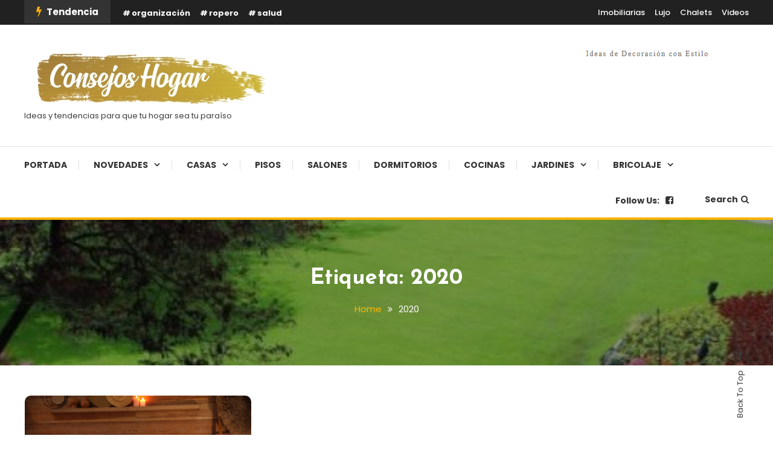

--- FILE ---
content_type: text/html; charset=UTF-8
request_url: https://www.consejoshogar.es/etiqueta/2020/
body_size: 19234
content:
<!doctype html>
<html lang="es">
<head><meta charset="UTF-8"><script>if(navigator.userAgent.match(/MSIE|Internet Explorer/i)||navigator.userAgent.match(/Trident\/7\..*?rv:11/i)){var href=document.location.href;if(!href.match(/[?&]nowprocket/)){if(href.indexOf("?")==-1){if(href.indexOf("#")==-1){document.location.href=href+"?nowprocket=1"}else{document.location.href=href.replace("#","?nowprocket=1#")}}else{if(href.indexOf("#")==-1){document.location.href=href+"&nowprocket=1"}else{document.location.href=href.replace("#","&nowprocket=1#")}}}}</script><script>(()=>{class RocketLazyLoadScripts{constructor(){this.v="1.2.5.1",this.triggerEvents=["keydown","mousedown","mousemove","touchmove","touchstart","touchend","wheel"],this.userEventHandler=this.t.bind(this),this.touchStartHandler=this.i.bind(this),this.touchMoveHandler=this.o.bind(this),this.touchEndHandler=this.h.bind(this),this.clickHandler=this.u.bind(this),this.interceptedClicks=[],this.interceptedClickListeners=[],this.l(this),window.addEventListener("pageshow",(t=>{this.persisted=t.persisted,this.everythingLoaded&&this.m()})),document.addEventListener("DOMContentLoaded",(()=>{this.p()})),this.delayedScripts={normal:[],async:[],defer:[]},this.trash=[],this.allJQueries=[]}k(t){document.hidden?t.t():(this.triggerEvents.forEach((e=>window.addEventListener(e,t.userEventHandler,{passive:!0}))),window.addEventListener("touchstart",t.touchStartHandler,{passive:!0}),window.addEventListener("mousedown",t.touchStartHandler),document.addEventListener("visibilitychange",t.userEventHandler))}_(){this.triggerEvents.forEach((t=>window.removeEventListener(t,this.userEventHandler,{passive:!0}))),document.removeEventListener("visibilitychange",this.userEventHandler)}i(t){"HTML"!==t.target.tagName&&(window.addEventListener("touchend",this.touchEndHandler),window.addEventListener("mouseup",this.touchEndHandler),window.addEventListener("touchmove",this.touchMoveHandler,{passive:!0}),window.addEventListener("mousemove",this.touchMoveHandler),t.target.addEventListener("click",this.clickHandler),this.L(t.target,!0),this.M(t.target,"onclick","rocket-onclick"),this.C())}o(t){window.removeEventListener("touchend",this.touchEndHandler),window.removeEventListener("mouseup",this.touchEndHandler),window.removeEventListener("touchmove",this.touchMoveHandler,{passive:!0}),window.removeEventListener("mousemove",this.touchMoveHandler),t.target.removeEventListener("click",this.clickHandler),this.L(t.target,!1),this.M(t.target,"rocket-onclick","onclick"),this.O()}h(){window.removeEventListener("touchend",this.touchEndHandler),window.removeEventListener("mouseup",this.touchEndHandler),window.removeEventListener("touchmove",this.touchMoveHandler,{passive:!0}),window.removeEventListener("mousemove",this.touchMoveHandler)}u(t){t.target.removeEventListener("click",this.clickHandler),this.L(t.target,!1),this.M(t.target,"rocket-onclick","onclick"),this.interceptedClicks.push(t),t.preventDefault(),t.stopPropagation(),t.stopImmediatePropagation(),this.O()}D(){window.removeEventListener("touchstart",this.touchStartHandler,{passive:!0}),window.removeEventListener("mousedown",this.touchStartHandler),this.interceptedClicks.forEach((t=>{t.target.dispatchEvent(new MouseEvent("click",{view:t.view,bubbles:!0,cancelable:!0}))}))}l(t){EventTarget.prototype.addEventListenerBase=EventTarget.prototype.addEventListener,EventTarget.prototype.addEventListener=function(e,i,o){"click"!==e||t.windowLoaded||i===t.clickHandler||t.interceptedClickListeners.push({target:this,func:i,options:o}),(this||window).addEventListenerBase(e,i,o)}}L(t,e){this.interceptedClickListeners.forEach((i=>{i.target===t&&(e?t.removeEventListener("click",i.func,i.options):t.addEventListener("click",i.func,i.options))})),t.parentNode!==document.documentElement&&this.L(t.parentNode,e)}S(){return new Promise((t=>{this.T?this.O=t:t()}))}C(){this.T=!0}O(){this.T=!1}M(t,e,i){t.hasAttribute&&t.hasAttribute(e)&&(event.target.setAttribute(i,event.target.getAttribute(e)),event.target.removeAttribute(e))}t(){this._(this),"loading"===document.readyState?document.addEventListener("DOMContentLoaded",this.R.bind(this)):this.R()}p(){let t=[];document.querySelectorAll("script[type=rocketlazyloadscript][data-rocket-src]").forEach((e=>{let i=e.getAttribute("data-rocket-src");if(i&&0!==i.indexOf("data:")){0===i.indexOf("//")&&(i=location.protocol+i);try{const o=new URL(i).origin;o!==location.origin&&t.push({src:o,crossOrigin:e.crossOrigin||"module"===e.getAttribute("data-rocket-type")})}catch(t){}}})),t=[...new Map(t.map((t=>[JSON.stringify(t),t]))).values()],this.j(t,"preconnect")}async R(){this.lastBreath=Date.now(),this.P(this),this.F(this),this.q(),this.A(),this.I(),await this.U(this.delayedScripts.normal),await this.U(this.delayedScripts.defer),await this.U(this.delayedScripts.async);try{await this.W(),await this.H(this),await this.J()}catch(t){console.error(t)}window.dispatchEvent(new Event("rocket-allScriptsLoaded")),this.everythingLoaded=!0,this.S().then((()=>{this.D()})),this.N()}A(){document.querySelectorAll("script[type=rocketlazyloadscript]").forEach((t=>{t.hasAttribute("data-rocket-src")?t.hasAttribute("async")&&!1!==t.async?this.delayedScripts.async.push(t):t.hasAttribute("defer")&&!1!==t.defer||"module"===t.getAttribute("data-rocket-type")?this.delayedScripts.defer.push(t):this.delayedScripts.normal.push(t):this.delayedScripts.normal.push(t)}))}async B(t){if(await this.G(),!0!==t.noModule||!("noModule"in HTMLScriptElement.prototype))return new Promise((e=>{let i;function o(){(i||t).setAttribute("data-rocket-status","executed"),e()}try{if(navigator.userAgent.indexOf("Firefox/")>0||""===navigator.vendor)i=document.createElement("script"),[...t.attributes].forEach((t=>{let e=t.nodeName;"type"!==e&&("data-rocket-type"===e&&(e="type"),"data-rocket-src"===e&&(e="src"),i.setAttribute(e,t.nodeValue))})),t.text&&(i.text=t.text),i.hasAttribute("src")?(i.addEventListener("load",o),i.addEventListener("error",(function(){i.setAttribute("data-rocket-status","failed"),e()})),setTimeout((()=>{i.isConnected||e()}),1)):(i.text=t.text,o()),t.parentNode.replaceChild(i,t);else{const i=t.getAttribute("data-rocket-type"),n=t.getAttribute("data-rocket-src");i?(t.type=i,t.removeAttribute("data-rocket-type")):t.removeAttribute("type"),t.addEventListener("load",o),t.addEventListener("error",(function(){t.setAttribute("data-rocket-status","failed"),e()})),n?(t.removeAttribute("data-rocket-src"),t.src=n):t.src="data:text/javascript;base64,"+window.btoa(unescape(encodeURIComponent(t.text)))}}catch(i){t.setAttribute("data-rocket-status","failed"),e()}}));t.setAttribute("data-rocket-status","skipped")}async U(t){const e=t.shift();return e&&e.isConnected?(await this.B(e),this.U(t)):Promise.resolve()}I(){this.j([...this.delayedScripts.normal,...this.delayedScripts.defer,...this.delayedScripts.async],"preload")}j(t,e){var i=document.createDocumentFragment();t.forEach((t=>{const o=t.getAttribute&&t.getAttribute("data-rocket-src")||t.src;if(o){const n=document.createElement("link");n.href=o,n.rel=e,"preconnect"!==e&&(n.as="script"),t.getAttribute&&"module"===t.getAttribute("data-rocket-type")&&(n.crossOrigin=!0),t.crossOrigin&&(n.crossOrigin=t.crossOrigin),t.integrity&&(n.integrity=t.integrity),i.appendChild(n),this.trash.push(n)}})),document.head.appendChild(i)}P(t){let e={};function i(i,o){return e[o].eventsToRewrite.indexOf(i)>=0&&!t.everythingLoaded?"rocket-"+i:i}function o(t,o){!function(t){e[t]||(e[t]={originalFunctions:{add:t.addEventListener,remove:t.removeEventListener},eventsToRewrite:[]},t.addEventListener=function(){arguments[0]=i(arguments[0],t),e[t].originalFunctions.add.apply(t,arguments)},t.removeEventListener=function(){arguments[0]=i(arguments[0],t),e[t].originalFunctions.remove.apply(t,arguments)})}(t),e[t].eventsToRewrite.push(o)}function n(e,i){let o=e[i];e[i]=null,Object.defineProperty(e,i,{get:()=>o||function(){},set(n){t.everythingLoaded?o=n:e["rocket"+i]=o=n}})}o(document,"DOMContentLoaded"),o(window,"DOMContentLoaded"),o(window,"load"),o(window,"pageshow"),o(document,"readystatechange"),n(document,"onreadystatechange"),n(window,"onload"),n(window,"onpageshow")}F(t){let e;function i(e){return t.everythingLoaded?e:e.split(" ").map((t=>"load"===t||0===t.indexOf("load.")?"rocket-jquery-load":t)).join(" ")}function o(o){if(o&&o.fn&&!t.allJQueries.includes(o)){o.fn.ready=o.fn.init.prototype.ready=function(e){return t.domReadyFired?e.bind(document)(o):document.addEventListener("rocket-DOMContentLoaded",(()=>e.bind(document)(o))),o([])};const e=o.fn.on;o.fn.on=o.fn.init.prototype.on=function(){return this[0]===window&&("string"==typeof arguments[0]||arguments[0]instanceof String?arguments[0]=i(arguments[0]):"object"==typeof arguments[0]&&Object.keys(arguments[0]).forEach((t=>{const e=arguments[0][t];delete arguments[0][t],arguments[0][i(t)]=e}))),e.apply(this,arguments),this},t.allJQueries.push(o)}e=o}o(window.jQuery),Object.defineProperty(window,"jQuery",{get:()=>e,set(t){o(t)}})}async H(t){const e=document.querySelector("script[data-webpack]");e&&(await async function(){return new Promise((t=>{e.addEventListener("load",t),e.addEventListener("error",t)}))}(),await t.K(),await t.H(t))}async W(){this.domReadyFired=!0,await this.G(),document.dispatchEvent(new Event("rocket-readystatechange")),await this.G(),document.rocketonreadystatechange&&document.rocketonreadystatechange(),await this.G(),document.dispatchEvent(new Event("rocket-DOMContentLoaded")),await this.G(),window.dispatchEvent(new Event("rocket-DOMContentLoaded"))}async J(){await this.G(),document.dispatchEvent(new Event("rocket-readystatechange")),await this.G(),document.rocketonreadystatechange&&document.rocketonreadystatechange(),await this.G(),window.dispatchEvent(new Event("rocket-load")),await this.G(),window.rocketonload&&window.rocketonload(),await this.G(),this.allJQueries.forEach((t=>t(window).trigger("rocket-jquery-load"))),await this.G();const t=new Event("rocket-pageshow");t.persisted=this.persisted,window.dispatchEvent(t),await this.G(),window.rocketonpageshow&&window.rocketonpageshow({persisted:this.persisted}),this.windowLoaded=!0}m(){document.onreadystatechange&&document.onreadystatechange(),window.onload&&window.onload(),window.onpageshow&&window.onpageshow({persisted:this.persisted})}q(){const t=new Map;document.write=document.writeln=function(e){const i=document.currentScript;i||console.error("WPRocket unable to document.write this: "+e);const o=document.createRange(),n=i.parentElement;let s=t.get(i);void 0===s&&(s=i.nextSibling,t.set(i,s));const c=document.createDocumentFragment();o.setStart(c,0),c.appendChild(o.createContextualFragment(e)),n.insertBefore(c,s)}}async G(){Date.now()-this.lastBreath>45&&(await this.K(),this.lastBreath=Date.now())}async K(){return document.hidden?new Promise((t=>setTimeout(t))):new Promise((t=>requestAnimationFrame(t)))}N(){this.trash.forEach((t=>t.remove()))}static run(){const t=new RocketLazyLoadScripts;t.k(t)}}RocketLazyLoadScripts.run()})();</script>
	
	<meta name="viewport" content="width=device-width, initial-scale=1">
	<link rel="profile" href="https://gmpg.org/xfn/11">

	<meta name='robots' content='index, follow, max-image-preview:large, max-snippet:-1, max-video-preview:-1' />
	<style>img:is([sizes="auto" i], [sizes^="auto," i]) { contain-intrinsic-size: 3000px 1500px }</style>
	
	<!-- This site is optimized with the Yoast SEO plugin v26.5 - https://yoast.com/wordpress/plugins/seo/ -->
	<title>2020 archivos -</title><link rel="preload" as="style" href="https://fonts.googleapis.com/css?family=Josefin%20Sans%3A400%2C700%7CPoppins%3A300%2C400%2C400i%2C500%2C700&#038;subset=latin%2Clatin-ext&#038;display=swap" /><link rel="stylesheet" href="https://fonts.googleapis.com/css?family=Josefin%20Sans%3A400%2C700%7CPoppins%3A300%2C400%2C400i%2C500%2C700&#038;subset=latin%2Clatin-ext&#038;display=swap" media="print" onload="this.media='all'" /><noscript><link rel="stylesheet" href="https://fonts.googleapis.com/css?family=Josefin%20Sans%3A400%2C700%7CPoppins%3A300%2C400%2C400i%2C500%2C700&#038;subset=latin%2Clatin-ext&#038;display=swap" /></noscript>
	<link rel="canonical" href="https://www.consejoshogar.es/etiqueta/2020/" />
	<meta property="og:locale" content="es_ES" />
	<meta property="og:type" content="article" />
	<meta property="og:title" content="2020 archivos -" />
	<meta property="og:url" content="https://www.consejoshogar.es/etiqueta/2020/" />
	<meta name="twitter:card" content="summary_large_image" />
	<script type="application/ld+json" class="yoast-schema-graph">{"@context":"https://schema.org","@graph":[{"@type":"CollectionPage","@id":"https://www.consejoshogar.es/etiqueta/2020/","url":"https://www.consejoshogar.es/etiqueta/2020/","name":"2020 archivos -","isPartOf":{"@id":"https://www.consejoshogar.es/#website"},"primaryImageOfPage":{"@id":"https://www.consejoshogar.es/etiqueta/2020/#primaryimage"},"image":{"@id":"https://www.consejoshogar.es/etiqueta/2020/#primaryimage"},"thumbnailUrl":"https://www.consejoshogar.es/wp-content/uploads/2019/12/tendencias-2020-dest.png","breadcrumb":{"@id":"https://www.consejoshogar.es/etiqueta/2020/#breadcrumb"},"inLanguage":"es"},{"@type":"ImageObject","inLanguage":"es","@id":"https://www.consejoshogar.es/etiqueta/2020/#primaryimage","url":"https://www.consejoshogar.es/wp-content/uploads/2019/12/tendencias-2020-dest.png","contentUrl":"https://www.consejoshogar.es/wp-content/uploads/2019/12/tendencias-2020-dest.png","width":1000,"height":667,"caption":"tendencias-2020-dest"},{"@type":"BreadcrumbList","@id":"https://www.consejoshogar.es/etiqueta/2020/#breadcrumb","itemListElement":[{"@type":"ListItem","position":1,"name":"Portada","item":"https://www.consejoshogar.es/"},{"@type":"ListItem","position":2,"name":"2020"}]},{"@type":"WebSite","@id":"https://www.consejoshogar.es/#website","url":"https://www.consejoshogar.es/","name":"","description":"Ideas y tendencias para que tu hogar sea tu paraíso","publisher":{"@id":"https://www.consejoshogar.es/#organization"},"potentialAction":[{"@type":"SearchAction","target":{"@type":"EntryPoint","urlTemplate":"https://www.consejoshogar.es/?s={search_term_string}"},"query-input":{"@type":"PropertyValueSpecification","valueRequired":true,"valueName":"search_term_string"}}],"inLanguage":"es"},{"@type":"Organization","@id":"https://www.consejoshogar.es/#organization","name":"ConsejosHogar.es","url":"https://www.consejoshogar.es/","logo":{"@type":"ImageObject","inLanguage":"es","@id":"https://www.consejoshogar.es/#/schema/logo/image/","url":"https://www.consejoshogar.es/wp-content/uploads/2019/10/logo-oro.jpg","contentUrl":"https://www.consejoshogar.es/wp-content/uploads/2019/10/logo-oro.jpg","width":400,"height":100,"caption":"ConsejosHogar.es"},"image":{"@id":"https://www.consejoshogar.es/#/schema/logo/image/"}}]}</script>
	<!-- / Yoast SEO plugin. -->


<link rel='dns-prefetch' href='//www.consejoshogar.es' />
<link rel='dns-prefetch' href='//stats.wp.com' />
<link rel='dns-prefetch' href='//fonts.googleapis.com' />
<link href='https://fonts.gstatic.com' crossorigin rel='preconnect' />
<link rel='preconnect' href='//c0.wp.com' />
<link rel="alternate" type="application/rss+xml" title=" &raquo; Feed" href="https://www.consejoshogar.es/feed/" />
<link rel="alternate" type="application/rss+xml" title=" &raquo; Feed de los comentarios" href="https://www.consejoshogar.es/comments/feed/" />
<link rel="alternate" type="application/rss+xml" title=" &raquo; Etiqueta 2020 del feed" href="https://www.consejoshogar.es/etiqueta/2020/feed/" />
<style id='wp-emoji-styles-inline-css' type='text/css'>

	img.wp-smiley, img.emoji {
		display: inline !important;
		border: none !important;
		box-shadow: none !important;
		height: 1em !important;
		width: 1em !important;
		margin: 0 0.07em !important;
		vertical-align: -0.1em !important;
		background: none !important;
		padding: 0 !important;
	}
</style>
<link data-minify="1" rel='stylesheet' id='wp-block-library-css' href='https://www.consejoshogar.es/wp-content/cache/min/1/c/6.8.3/wp-includes/css/dist/block-library/style.min.css?ver=1759273808' type='text/css' media='all' />
<style id='classic-theme-styles-inline-css' type='text/css'>
/*! This file is auto-generated */
.wp-block-button__link{color:#fff;background-color:#32373c;border-radius:9999px;box-shadow:none;text-decoration:none;padding:calc(.667em + 2px) calc(1.333em + 2px);font-size:1.125em}.wp-block-file__button{background:#32373c;color:#fff;text-decoration:none}
</style>
<link data-minify="1" rel='stylesheet' id='mediaelement-css' href='https://www.consejoshogar.es/wp-content/cache/min/1/c/6.8.3/wp-includes/js/mediaelement/mediaelementplayer-legacy.min.css?ver=1759273808' type='text/css' media='all' />
<link data-minify="1" rel='stylesheet' id='wp-mediaelement-css' href='https://www.consejoshogar.es/wp-content/cache/min/1/c/6.8.3/wp-includes/js/mediaelement/wp-mediaelement.min.css?ver=1759273808' type='text/css' media='all' />
<style id='jetpack-sharing-buttons-style-inline-css' type='text/css'>
.jetpack-sharing-buttons__services-list{display:flex;flex-direction:row;flex-wrap:wrap;gap:0;list-style-type:none;margin:5px;padding:0}.jetpack-sharing-buttons__services-list.has-small-icon-size{font-size:12px}.jetpack-sharing-buttons__services-list.has-normal-icon-size{font-size:16px}.jetpack-sharing-buttons__services-list.has-large-icon-size{font-size:24px}.jetpack-sharing-buttons__services-list.has-huge-icon-size{font-size:36px}@media print{.jetpack-sharing-buttons__services-list{display:none!important}}.editor-styles-wrapper .wp-block-jetpack-sharing-buttons{gap:0;padding-inline-start:0}ul.jetpack-sharing-buttons__services-list.has-background{padding:1.25em 2.375em}
</style>
<style id='global-styles-inline-css' type='text/css'>
:root{--wp--preset--aspect-ratio--square: 1;--wp--preset--aspect-ratio--4-3: 4/3;--wp--preset--aspect-ratio--3-4: 3/4;--wp--preset--aspect-ratio--3-2: 3/2;--wp--preset--aspect-ratio--2-3: 2/3;--wp--preset--aspect-ratio--16-9: 16/9;--wp--preset--aspect-ratio--9-16: 9/16;--wp--preset--color--black: #000000;--wp--preset--color--cyan-bluish-gray: #abb8c3;--wp--preset--color--white: #ffffff;--wp--preset--color--pale-pink: #f78da7;--wp--preset--color--vivid-red: #cf2e2e;--wp--preset--color--luminous-vivid-orange: #ff6900;--wp--preset--color--luminous-vivid-amber: #fcb900;--wp--preset--color--light-green-cyan: #7bdcb5;--wp--preset--color--vivid-green-cyan: #00d084;--wp--preset--color--pale-cyan-blue: #8ed1fc;--wp--preset--color--vivid-cyan-blue: #0693e3;--wp--preset--color--vivid-purple: #9b51e0;--wp--preset--gradient--vivid-cyan-blue-to-vivid-purple: linear-gradient(135deg,rgba(6,147,227,1) 0%,rgb(155,81,224) 100%);--wp--preset--gradient--light-green-cyan-to-vivid-green-cyan: linear-gradient(135deg,rgb(122,220,180) 0%,rgb(0,208,130) 100%);--wp--preset--gradient--luminous-vivid-amber-to-luminous-vivid-orange: linear-gradient(135deg,rgba(252,185,0,1) 0%,rgba(255,105,0,1) 100%);--wp--preset--gradient--luminous-vivid-orange-to-vivid-red: linear-gradient(135deg,rgba(255,105,0,1) 0%,rgb(207,46,46) 100%);--wp--preset--gradient--very-light-gray-to-cyan-bluish-gray: linear-gradient(135deg,rgb(238,238,238) 0%,rgb(169,184,195) 100%);--wp--preset--gradient--cool-to-warm-spectrum: linear-gradient(135deg,rgb(74,234,220) 0%,rgb(151,120,209) 20%,rgb(207,42,186) 40%,rgb(238,44,130) 60%,rgb(251,105,98) 80%,rgb(254,248,76) 100%);--wp--preset--gradient--blush-light-purple: linear-gradient(135deg,rgb(255,206,236) 0%,rgb(152,150,240) 100%);--wp--preset--gradient--blush-bordeaux: linear-gradient(135deg,rgb(254,205,165) 0%,rgb(254,45,45) 50%,rgb(107,0,62) 100%);--wp--preset--gradient--luminous-dusk: linear-gradient(135deg,rgb(255,203,112) 0%,rgb(199,81,192) 50%,rgb(65,88,208) 100%);--wp--preset--gradient--pale-ocean: linear-gradient(135deg,rgb(255,245,203) 0%,rgb(182,227,212) 50%,rgb(51,167,181) 100%);--wp--preset--gradient--electric-grass: linear-gradient(135deg,rgb(202,248,128) 0%,rgb(113,206,126) 100%);--wp--preset--gradient--midnight: linear-gradient(135deg,rgb(2,3,129) 0%,rgb(40,116,252) 100%);--wp--preset--font-size--small: 13px;--wp--preset--font-size--medium: 20px;--wp--preset--font-size--large: 36px;--wp--preset--font-size--x-large: 42px;--wp--preset--spacing--20: 0.44rem;--wp--preset--spacing--30: 0.67rem;--wp--preset--spacing--40: 1rem;--wp--preset--spacing--50: 1.5rem;--wp--preset--spacing--60: 2.25rem;--wp--preset--spacing--70: 3.38rem;--wp--preset--spacing--80: 5.06rem;--wp--preset--shadow--natural: 6px 6px 9px rgba(0, 0, 0, 0.2);--wp--preset--shadow--deep: 12px 12px 50px rgba(0, 0, 0, 0.4);--wp--preset--shadow--sharp: 6px 6px 0px rgba(0, 0, 0, 0.2);--wp--preset--shadow--outlined: 6px 6px 0px -3px rgba(255, 255, 255, 1), 6px 6px rgba(0, 0, 0, 1);--wp--preset--shadow--crisp: 6px 6px 0px rgba(0, 0, 0, 1);}:where(.is-layout-flex){gap: 0.5em;}:where(.is-layout-grid){gap: 0.5em;}body .is-layout-flex{display: flex;}.is-layout-flex{flex-wrap: wrap;align-items: center;}.is-layout-flex > :is(*, div){margin: 0;}body .is-layout-grid{display: grid;}.is-layout-grid > :is(*, div){margin: 0;}:where(.wp-block-columns.is-layout-flex){gap: 2em;}:where(.wp-block-columns.is-layout-grid){gap: 2em;}:where(.wp-block-post-template.is-layout-flex){gap: 1.25em;}:where(.wp-block-post-template.is-layout-grid){gap: 1.25em;}.has-black-color{color: var(--wp--preset--color--black) !important;}.has-cyan-bluish-gray-color{color: var(--wp--preset--color--cyan-bluish-gray) !important;}.has-white-color{color: var(--wp--preset--color--white) !important;}.has-pale-pink-color{color: var(--wp--preset--color--pale-pink) !important;}.has-vivid-red-color{color: var(--wp--preset--color--vivid-red) !important;}.has-luminous-vivid-orange-color{color: var(--wp--preset--color--luminous-vivid-orange) !important;}.has-luminous-vivid-amber-color{color: var(--wp--preset--color--luminous-vivid-amber) !important;}.has-light-green-cyan-color{color: var(--wp--preset--color--light-green-cyan) !important;}.has-vivid-green-cyan-color{color: var(--wp--preset--color--vivid-green-cyan) !important;}.has-pale-cyan-blue-color{color: var(--wp--preset--color--pale-cyan-blue) !important;}.has-vivid-cyan-blue-color{color: var(--wp--preset--color--vivid-cyan-blue) !important;}.has-vivid-purple-color{color: var(--wp--preset--color--vivid-purple) !important;}.has-black-background-color{background-color: var(--wp--preset--color--black) !important;}.has-cyan-bluish-gray-background-color{background-color: var(--wp--preset--color--cyan-bluish-gray) !important;}.has-white-background-color{background-color: var(--wp--preset--color--white) !important;}.has-pale-pink-background-color{background-color: var(--wp--preset--color--pale-pink) !important;}.has-vivid-red-background-color{background-color: var(--wp--preset--color--vivid-red) !important;}.has-luminous-vivid-orange-background-color{background-color: var(--wp--preset--color--luminous-vivid-orange) !important;}.has-luminous-vivid-amber-background-color{background-color: var(--wp--preset--color--luminous-vivid-amber) !important;}.has-light-green-cyan-background-color{background-color: var(--wp--preset--color--light-green-cyan) !important;}.has-vivid-green-cyan-background-color{background-color: var(--wp--preset--color--vivid-green-cyan) !important;}.has-pale-cyan-blue-background-color{background-color: var(--wp--preset--color--pale-cyan-blue) !important;}.has-vivid-cyan-blue-background-color{background-color: var(--wp--preset--color--vivid-cyan-blue) !important;}.has-vivid-purple-background-color{background-color: var(--wp--preset--color--vivid-purple) !important;}.has-black-border-color{border-color: var(--wp--preset--color--black) !important;}.has-cyan-bluish-gray-border-color{border-color: var(--wp--preset--color--cyan-bluish-gray) !important;}.has-white-border-color{border-color: var(--wp--preset--color--white) !important;}.has-pale-pink-border-color{border-color: var(--wp--preset--color--pale-pink) !important;}.has-vivid-red-border-color{border-color: var(--wp--preset--color--vivid-red) !important;}.has-luminous-vivid-orange-border-color{border-color: var(--wp--preset--color--luminous-vivid-orange) !important;}.has-luminous-vivid-amber-border-color{border-color: var(--wp--preset--color--luminous-vivid-amber) !important;}.has-light-green-cyan-border-color{border-color: var(--wp--preset--color--light-green-cyan) !important;}.has-vivid-green-cyan-border-color{border-color: var(--wp--preset--color--vivid-green-cyan) !important;}.has-pale-cyan-blue-border-color{border-color: var(--wp--preset--color--pale-cyan-blue) !important;}.has-vivid-cyan-blue-border-color{border-color: var(--wp--preset--color--vivid-cyan-blue) !important;}.has-vivid-purple-border-color{border-color: var(--wp--preset--color--vivid-purple) !important;}.has-vivid-cyan-blue-to-vivid-purple-gradient-background{background: var(--wp--preset--gradient--vivid-cyan-blue-to-vivid-purple) !important;}.has-light-green-cyan-to-vivid-green-cyan-gradient-background{background: var(--wp--preset--gradient--light-green-cyan-to-vivid-green-cyan) !important;}.has-luminous-vivid-amber-to-luminous-vivid-orange-gradient-background{background: var(--wp--preset--gradient--luminous-vivid-amber-to-luminous-vivid-orange) !important;}.has-luminous-vivid-orange-to-vivid-red-gradient-background{background: var(--wp--preset--gradient--luminous-vivid-orange-to-vivid-red) !important;}.has-very-light-gray-to-cyan-bluish-gray-gradient-background{background: var(--wp--preset--gradient--very-light-gray-to-cyan-bluish-gray) !important;}.has-cool-to-warm-spectrum-gradient-background{background: var(--wp--preset--gradient--cool-to-warm-spectrum) !important;}.has-blush-light-purple-gradient-background{background: var(--wp--preset--gradient--blush-light-purple) !important;}.has-blush-bordeaux-gradient-background{background: var(--wp--preset--gradient--blush-bordeaux) !important;}.has-luminous-dusk-gradient-background{background: var(--wp--preset--gradient--luminous-dusk) !important;}.has-pale-ocean-gradient-background{background: var(--wp--preset--gradient--pale-ocean) !important;}.has-electric-grass-gradient-background{background: var(--wp--preset--gradient--electric-grass) !important;}.has-midnight-gradient-background{background: var(--wp--preset--gradient--midnight) !important;}.has-small-font-size{font-size: var(--wp--preset--font-size--small) !important;}.has-medium-font-size{font-size: var(--wp--preset--font-size--medium) !important;}.has-large-font-size{font-size: var(--wp--preset--font-size--large) !important;}.has-x-large-font-size{font-size: var(--wp--preset--font-size--x-large) !important;}
:where(.wp-block-post-template.is-layout-flex){gap: 1.25em;}:where(.wp-block-post-template.is-layout-grid){gap: 1.25em;}
:where(.wp-block-columns.is-layout-flex){gap: 2em;}:where(.wp-block-columns.is-layout-grid){gap: 2em;}
:root :where(.wp-block-pullquote){font-size: 1.5em;line-height: 1.6;}
</style>

<link data-minify="1" rel='stylesheet' id='font-awesome-css' href='https://www.consejoshogar.es/wp-content/cache/min/1/wp-content/themes/color-blog/assets/library/font-awesome/css/font-awesome.min.css?ver=1709133350' type='text/css' media='all' />
<link rel='stylesheet' id='lightslider-style-css' href='https://www.consejoshogar.es/wp-content/themes/color-blog/assets/library/lightslider/css/lightslider.min.css?ver=6.8.3' type='text/css' media='all' />
<link rel='stylesheet' id='animate-css' href='https://www.consejoshogar.es/wp-content/themes/color-blog/assets/library/animate/animate.min.css?ver=3.5.1' type='text/css' media='all' />
<link data-minify="1" rel='stylesheet' id='preloader-css' href='https://www.consejoshogar.es/wp-content/cache/min/1/wp-content/themes/color-blog/assets/css/mt-preloader.css?ver=1709133350' type='text/css' media='all' />
<link data-minify="1" rel='stylesheet' id='color-blog-style-css' href='https://www.consejoshogar.es/wp-content/cache/min/1/wp-content/themes/color-blog/style.css?ver=1709133350' type='text/css' media='all' />
<style id='color-blog-style-inline-css' type='text/css'>
.category-button.cb-cat-289 a{background:#3b2d1b}
.category-button.cb-cat-289 a:hover{background:#090000}
#site-navigation ul li.cb-cat-289 .menu-item-description{background:#3b2d1b}
#site-navigation ul li.cb-cat-289 .menu-item-description:after{border-top-color:#3b2d1b}
.category-button.cb-cat-14 a{background:#3b2d1b}
.category-button.cb-cat-14 a:hover{background:#090000}
#site-navigation ul li.cb-cat-14 .menu-item-description{background:#3b2d1b}
#site-navigation ul li.cb-cat-14 .menu-item-description:after{border-top-color:#3b2d1b}
.category-button.cb-cat-4 a{background:#3b2d1b}
.category-button.cb-cat-4 a:hover{background:#090000}
#site-navigation ul li.cb-cat-4 .menu-item-description{background:#3b2d1b}
#site-navigation ul li.cb-cat-4 .menu-item-description:after{border-top-color:#3b2d1b}
.category-button.cb-cat-13 a{background:#dd3333}
.category-button.cb-cat-13 a:hover{background:#ab0101}
#site-navigation ul li.cb-cat-13 .menu-item-description{background:#dd3333}
#site-navigation ul li.cb-cat-13 .menu-item-description:after{border-top-color:#dd3333}
.category-button.cb-cat-10 a{background:#3b2d1b}
.category-button.cb-cat-10 a:hover{background:#090000}
#site-navigation ul li.cb-cat-10 .menu-item-description{background:#3b2d1b}
#site-navigation ul li.cb-cat-10 .menu-item-description:after{border-top-color:#3b2d1b}
.category-button.cb-cat-15 a{background:#3b2d1b}
.category-button.cb-cat-15 a:hover{background:#090000}
#site-navigation ul li.cb-cat-15 .menu-item-description{background:#3b2d1b}
#site-navigation ul li.cb-cat-15 .menu-item-description:after{border-top-color:#3b2d1b}
.category-button.cb-cat-16 a{background:#3b2d1b}
.category-button.cb-cat-16 a:hover{background:#090000}
#site-navigation ul li.cb-cat-16 .menu-item-description{background:#3b2d1b}
#site-navigation ul li.cb-cat-16 .menu-item-description:after{border-top-color:#3b2d1b}
.category-button.cb-cat-17 a{background:#3b2d1b}
.category-button.cb-cat-17 a:hover{background:#090000}
#site-navigation ul li.cb-cat-17 .menu-item-description{background:#3b2d1b}
#site-navigation ul li.cb-cat-17 .menu-item-description:after{border-top-color:#3b2d1b}
.category-button.cb-cat-18 a{background:#3b2d1b}
.category-button.cb-cat-18 a:hover{background:#090000}
#site-navigation ul li.cb-cat-18 .menu-item-description{background:#3b2d1b}
#site-navigation ul li.cb-cat-18 .menu-item-description:after{border-top-color:#3b2d1b}
.category-button.cb-cat-19 a{background:#3b2d1b}
.category-button.cb-cat-19 a:hover{background:#090000}
#site-navigation ul li.cb-cat-19 .menu-item-description{background:#3b2d1b}
#site-navigation ul li.cb-cat-19 .menu-item-description:after{border-top-color:#3b2d1b}
.category-button.cb-cat-476 a{background:#3b2d1b}
.category-button.cb-cat-476 a:hover{background:#090000}
#site-navigation ul li.cb-cat-476 .menu-item-description{background:#3b2d1b}
#site-navigation ul li.cb-cat-476 .menu-item-description:after{border-top-color:#3b2d1b}
.category-button.cb-cat-8 a{background:#3b2d1b}
.category-button.cb-cat-8 a:hover{background:#090000}
#site-navigation ul li.cb-cat-8 .menu-item-description{background:#3b2d1b}
#site-navigation ul li.cb-cat-8 .menu-item-description:after{border-top-color:#3b2d1b}
.category-button.cb-cat-498 a{background:#3b2d1b}
.category-button.cb-cat-498 a:hover{background:#090000}
#site-navigation ul li.cb-cat-498 .menu-item-description{background:#3b2d1b}
#site-navigation ul li.cb-cat-498 .menu-item-description:after{border-top-color:#3b2d1b}
.category-button.cb-cat-20 a{background:#3b2d1b}
.category-button.cb-cat-20 a:hover{background:#090000}
#site-navigation ul li.cb-cat-20 .menu-item-description{background:#3b2d1b}
#site-navigation ul li.cb-cat-20 .menu-item-description:after{border-top-color:#3b2d1b}
.category-button.cb-cat-21 a{background:#3b2d1b}
.category-button.cb-cat-21 a:hover{background:#090000}
#site-navigation ul li.cb-cat-21 .menu-item-description{background:#3b2d1b}
#site-navigation ul li.cb-cat-21 .menu-item-description:after{border-top-color:#3b2d1b}
.category-button.cb-cat-11 a{background:#3b2d1b}
.category-button.cb-cat-11 a:hover{background:#090000}
#site-navigation ul li.cb-cat-11 .menu-item-description{background:#3b2d1b}
#site-navigation ul li.cb-cat-11 .menu-item-description:after{border-top-color:#3b2d1b}
.category-button.cb-cat-497 a{background:#3b2d1b}
.category-button.cb-cat-497 a:hover{background:#090000}
#site-navigation ul li.cb-cat-497 .menu-item-description{background:#3b2d1b}
#site-navigation ul li.cb-cat-497 .menu-item-description:after{border-top-color:#3b2d1b}
.category-button.cb-cat-5 a{background:#689e11}
.category-button.cb-cat-5 a:hover{background:#366c00}
#site-navigation ul li.cb-cat-5 .menu-item-description{background:#689e11}
#site-navigation ul li.cb-cat-5 .menu-item-description:after{border-top-color:#689e11}
.category-button.cb-cat-496 a{background:#3b2d1b}
.category-button.cb-cat-496 a:hover{background:#090000}
#site-navigation ul li.cb-cat-496 .menu-item-description{background:#3b2d1b}
#site-navigation ul li.cb-cat-496 .menu-item-description:after{border-top-color:#3b2d1b}
.category-button.cb-cat-130 a{background:#3b2d1b}
.category-button.cb-cat-130 a:hover{background:#090000}
#site-navigation ul li.cb-cat-130 .menu-item-description{background:#3b2d1b}
#site-navigation ul li.cb-cat-130 .menu-item-description:after{border-top-color:#3b2d1b}
.category-button.cb-cat-12 a{background:#3b2d1b}
.category-button.cb-cat-12 a:hover{background:#090000}
#site-navigation ul li.cb-cat-12 .menu-item-description{background:#3b2d1b}
#site-navigation ul li.cb-cat-12 .menu-item-description:after{border-top-color:#3b2d1b}
.category-button.cb-cat-22 a{background:#3b2d1b}
.category-button.cb-cat-22 a:hover{background:#090000}
#site-navigation ul li.cb-cat-22 .menu-item-description{background:#3b2d1b}
#site-navigation ul li.cb-cat-22 .menu-item-description:after{border-top-color:#3b2d1b}
.category-button.cb-cat-23 a{background:#dd9933}
.category-button.cb-cat-23 a:hover{background:#ab6701}
#site-navigation ul li.cb-cat-23 .menu-item-description{background:#dd9933}
#site-navigation ul li.cb-cat-23 .menu-item-description:after{border-top-color:#dd9933}
.category-button.cb-cat-24 a{background:#3b2d1b}
.category-button.cb-cat-24 a:hover{background:#090000}
#site-navigation ul li.cb-cat-24 .menu-item-description{background:#3b2d1b}
#site-navigation ul li.cb-cat-24 .menu-item-description:after{border-top-color:#3b2d1b}
.category-button.cb-cat-3 a{background:#1e73be}
.category-button.cb-cat-3 a:hover{background:#00418c}
#site-navigation ul li.cb-cat-3 .menu-item-description{background:#1e73be}
#site-navigation ul li.cb-cat-3 .menu-item-description:after{border-top-color:#1e73be}
.category-button.cb-cat-7 a{background:#3b2d1b}
.category-button.cb-cat-7 a:hover{background:#090000}
#site-navigation ul li.cb-cat-7 .menu-item-description{background:#3b2d1b}
#site-navigation ul li.cb-cat-7 .menu-item-description:after{border-top-color:#3b2d1b}
.category-button.cb-cat-9 a{background:#3b2d1b}
.category-button.cb-cat-9 a:hover{background:#090000}
#site-navigation ul li.cb-cat-9 .menu-item-description{background:#3b2d1b}
#site-navigation ul li.cb-cat-9 .menu-item-description:after{border-top-color:#3b2d1b}
.category-button.cb-cat-6 a{background:#3b2d1b}
.category-button.cb-cat-6 a:hover{background:#090000}
#site-navigation ul li.cb-cat-6 .menu-item-description{background:#3b2d1b}
#site-navigation ul li.cb-cat-6 .menu-item-description:after{border-top-color:#3b2d1b}
a,a:hover,a:focus,a:active,.entry-cat .cat-links a:hover,.entry-cat a:hover,.entry-footer a:hover,.comment-author .fn .url:hover,.commentmetadata .comment-edit-link,#cancel-comment-reply-link,#cancel-comment-reply-link:before,.logged-in-as a,.widget a:hover,.widget a:hover::before,.widget li:hover::before,.mt-social-icon-wrap li a:hover,#site-navigation ul li:hover>a,#site-navigation ul li.current-menu-item>a,#site-navigation ul li.current_page_ancestor>a,#site-navigation ul li.current-menu-ancestor>a,#site-navigation ul li.current_page_item>a,#site-navigation ul li.focus>a,.banner-sub-title,.entry-title a:hover,.cat-links a:hover,.entry-footer .mt-readmore-btn:hover,.btn-wrapper a:hover,.mt-readmore-btn:hover,.navigation.pagination .nav-links .page-numbers.current,.navigation.pagination .nav-links a.page-numbers:hover,#footer-menu li a:hover,.color_blog_latest_posts .mt-post-title a:hover,#mt-scrollup:hover,.menu-toggle:hover,#top-navigation ul li a:hover,.mt-search-icon:hover,.entry-meta a:hover,.front-slider-block .banner-title a:hover,.post-info-wrap .entry-meta a:hover,.single .mt-single-related-posts .entry-title a:hover,.breadcrumbs .trail-items li a:hover,.wrap-label i,.has-thumbnail .post-info-wrap .entry-title a:hover,.front-slider-block .post-info-wrap .entry-title a:hover,#top-footer a:hover{color:#FFB300}
.widget_search .search-submit,.widget_search .search-submit:hover,.navigation.pagination .nav-links .page-numbers.current,.navigation.pagination .nav-links a.page-numbers:hover,.error-404.not-found,.color_blog_social_media a:hover,.custom-header,.widget_tag_cloud .tagcloud a:hover,.widget.widget_tag_cloud a:hover{border-color:#FFB300}
.front-slider-block .lSAction > a:hover,.top-featured-post-wrap .post-thumbnail .post-number,.post-cats-list a,#site-navigation .menu-item-description,article .post-thumbnail::before,#secondary .widget .widget-title::before,.mt-related-post-title::before,#colophon .widget .widget-title::before,.features-post-title::before,.mt-menu-search .mt-form-wrap .search-form .search-submit,.widget_tag_cloud .tagcloud a:hover,.widget.widget_tag_cloud a:hover{background:#FFB300}
.edit-link .post-edit-link,.reply .comment-reply-link,.widget_search .search-submit,.mt-menu-search .mt-form-wrap .search-form .search-submit:hover,article.sticky::before{background:#FFB300}
.sk-spinner-pulse{background:#FFB300}
</style>
<link data-minify="1" rel='stylesheet' id='color-blog-responsive-style-css' href='https://www.consejoshogar.es/wp-content/cache/min/1/wp-content/themes/color-blog/assets/css/mt-responsive.css?ver=1709133350' type='text/css' media='all' />
<script type="text/javascript" src="https://c0.wp.com/c/6.8.3/wp-includes/js/jquery/jquery.min.js" id="jquery-core-js"></script>
<script type="text/javascript" src="https://c0.wp.com/c/6.8.3/wp-includes/js/jquery/jquery-migrate.min.js" id="jquery-migrate-js"></script>
<script type="rocketlazyloadscript"></script><link rel="https://api.w.org/" href="https://www.consejoshogar.es/wp-json/" /><link rel="alternate" title="JSON" type="application/json" href="https://www.consejoshogar.es/wp-json/wp/v2/tags/218" /><link rel="EditURI" type="application/rsd+xml" title="RSD" href="https://www.consejoshogar.es/xmlrpc.php?rsd" />
<meta name="generator" content="WordPress 6.8.3" />
	<style>img#wpstats{display:none}</style>
		<style type="text/css">.recentcomments a{display:inline !important;padding:0 !important;margin:0 !important;}</style><meta name="generator" content="Powered by WPBakery Page Builder - drag and drop page builder for WordPress."/>
<link rel="icon" href="https://www.consejoshogar.es/wp-content/uploads/2019/11/favico.png" sizes="32x32" />
<link rel="icon" href="https://www.consejoshogar.es/wp-content/uploads/2019/11/favico.png" sizes="192x192" />
<link rel="apple-touch-icon" href="https://www.consejoshogar.es/wp-content/uploads/2019/11/favico.png" />
<meta name="msapplication-TileImage" content="https://www.consejoshogar.es/wp-content/uploads/2019/11/favico.png" />
<noscript><style> .wpb_animate_when_almost_visible { opacity: 1; }</style></noscript><noscript><style id="rocket-lazyload-nojs-css">.rll-youtube-player, [data-lazy-src]{display:none !important;}</style></noscript></head>

<body data-rsssl=1 class="archive tag tag-218 wp-custom-logo wp-theme-color-blog hfeed site-layout--wide no-sidebar mt-archive--masonry-style wpb-js-composer js-comp-ver-7.5 vc_responsive">


<div id="page" class="site">
<a class="skip-link screen-reader-text" href="#content">Skip To Content</a>
	<div id="top-header" class="top-header-wrap mt-clearfix"><div class="mt-container">        <div class="trending-wrapper tag-before-icon">
                <span class="wrap-label"><i class="fa fa-bolt" aria-hidden="true"></i> Tendencia</span>
                <div class="tags-wrapper">
					<span class="head-tags-links"><a href="https://www.consejoshogar.es/etiqueta/organizacion/" rel="tag">organización</a><a href="https://www.consejoshogar.es/etiqueta/ropero/" rel="tag">ropero</a><a href="https://www.consejoshogar.es/etiqueta/salud/" rel="tag">salud</a></span>                </div><!-- .tags-wrapper -->
        </div><!-- .trending-wrapper -->
		<div class="top-header-nav">
			<nav itemscope id="top-navigation" class="main-navigation">
				<div class="menu-susdreapta-container"><ul id="top-header-menu" class="menu"><li id="menu-item-25" class="menu-item menu-item-type-taxonomy menu-item-object-category menu-item-25 cb-cat-11"><a href="https://www.consejoshogar.es/categoria/imobiliarias/">Imobiliarias</a></li>
<li id="menu-item-26" class="menu-item menu-item-type-taxonomy menu-item-object-category menu-item-26 cb-cat-12"><a href="https://www.consejoshogar.es/categoria/lujo/">Lujo</a></li>
<li id="menu-item-28" class="menu-item menu-item-type-taxonomy menu-item-object-category menu-item-28 cb-cat-13"><a href="https://www.consejoshogar.es/categoria/chalets/">Chalets</a></li>
<li id="menu-item-27" class="menu-item menu-item-type-taxonomy menu-item-object-category menu-item-27 cb-cat-25"><a href="https://www.consejoshogar.es/categoria/videos/">Videos</a></li>
</ul></div>			</nav><!-- #site-navigation -->
		</div><!-- .top-header-nav -->
</div><!-- mt-container --></div><!-- #top-header --><header id="masthead" class="site-header"><div class="mt-logo-row-wrapper mt-clearfix">		<div class="logo-ads-wrap">
			<div class="mt-container">
				<div class="site-branding">
					<a href="https://www.consejoshogar.es/" class="custom-logo-link" rel="home"><img width="400" height="100" src="data:image/svg+xml,%3Csvg%20xmlns='http://www.w3.org/2000/svg'%20viewBox='0%200%20400%20100'%3E%3C/svg%3E" class="custom-logo" alt="" decoding="async" data-lazy-srcset="https://www.consejoshogar.es/wp-content/uploads/2019/10/logo-oro.jpg 400w, https://www.consejoshogar.es/wp-content/uploads/2019/10/logo-oro-300x75.jpg 300w" data-lazy-sizes="(max-width: 400px) 100vw, 400px" data-lazy-src="https://www.consejoshogar.es/wp-content/uploads/2019/10/logo-oro.jpg" /><noscript><img width="400" height="100" src="https://www.consejoshogar.es/wp-content/uploads/2019/10/logo-oro.jpg" class="custom-logo" alt="" decoding="async" srcset="https://www.consejoshogar.es/wp-content/uploads/2019/10/logo-oro.jpg 400w, https://www.consejoshogar.es/wp-content/uploads/2019/10/logo-oro-300x75.jpg 300w" sizes="(max-width: 400px) 100vw, 400px" /></noscript></a>							<p class="site-title"><a href="https://www.consejoshogar.es/" rel="home"></a></p>
												<p class="site-description">Ideas y tendencias para que tu hogar sea tu paraíso</p>
									</div><!-- .site-branding -->
				<div class="header-widget-wrapper">
					<section id="custom_html-3" class="widget_text widget widget_custom_html"><div class="textwidget custom-html-widget"><script type="rocketlazyloadscript" data-ad-client="ca-pub-4151195653932977" async data-rocket-src="https://pagead2.googlesyndication.com/pagead/js/adsbygoogle.js"></script></div></section><section id="media_image-3" class="widget widget_media_image"><img width="318" height="41" src="data:image/svg+xml,%3Csvg%20xmlns='http://www.w3.org/2000/svg'%20viewBox='0%200%20318%2041'%3E%3C/svg%3E" class="image wp-image-65  attachment-full size-full" alt="" style="max-width: 100%; height: auto;" decoding="async" data-lazy-srcset="https://www.consejoshogar.es/wp-content/uploads/2019/10/Decorando-el-Hogar.png 318w, https://www.consejoshogar.es/wp-content/uploads/2019/10/Decorando-el-Hogar-300x39.png 300w" data-lazy-sizes="(max-width: 318px) 100vw, 318px" data-lazy-src="https://www.consejoshogar.es/wp-content/uploads/2019/10/Decorando-el-Hogar.png" /><noscript><img width="318" height="41" src="https://www.consejoshogar.es/wp-content/uploads/2019/10/Decorando-el-Hogar.png" class="image wp-image-65  attachment-full size-full" alt="" style="max-width: 100%; height: auto;" decoding="async" srcset="https://www.consejoshogar.es/wp-content/uploads/2019/10/Decorando-el-Hogar.png 318w, https://www.consejoshogar.es/wp-content/uploads/2019/10/Decorando-el-Hogar-300x39.png 300w" sizes="(max-width: 318px) 100vw, 318px" /></noscript></section>				</div>
			</div> <!-- mt-container -->
		</div><!-- .logo-ads-wrap -->
<div class="mt-social-menu-wrapper"><div class="mt-container">		<div class="menu-toggle"><a href="javascript:void(0)"><i class="fa fa-navicon"></i>Menu</a></div>
		<nav itemscope id="site-navigation" class="main-navigation">
			<div class="menu-primary-container"><ul id="primary-menu" class="menu"><li id="menu-item-316" class="menu-item menu-item-type-custom menu-item-object-custom menu-item-home menu-item-316"><a href="https://www.consejoshogar.es/">Portada</a></li>
<li id="menu-item-20" class="menu-item menu-item-type-taxonomy menu-item-object-category menu-item-has-children menu-item-20 cb-cat-3"><a href="https://www.consejoshogar.es/categoria/novedades/">Novedades</a>
<ul class="sub-menu">
	<li id="menu-item-518" class="menu-item menu-item-type-taxonomy menu-item-object-category menu-item-518 cb-cat-18"><a href="https://www.consejoshogar.es/categoria/consejos-para-el-hogar/">Consejos para el hogar</a></li>
	<li id="menu-item-519" class="menu-item menu-item-type-taxonomy menu-item-object-category menu-item-519 cb-cat-19"><a href="https://www.consejoshogar.es/categoria/consejos-para-ti-y-los-tuyos/">Para ti y los tuyos</a></li>
	<li id="menu-item-516" class="menu-item menu-item-type-taxonomy menu-item-object-category menu-item-516 cb-cat-16"><a href="https://www.consejoshogar.es/categoria/complementos-para-hogar/">Para el hogar</a></li>
	<li id="menu-item-517" class="menu-item menu-item-type-taxonomy menu-item-object-category menu-item-517 cb-cat-17"><a href="https://www.consejoshogar.es/categoria/complementos-para-interior/">Para interior</a></li>
</ul>
</li>
<li id="menu-item-16" class="menu-item menu-item-type-taxonomy menu-item-object-category menu-item-has-children menu-item-16 cb-cat-4"><a href="https://www.consejoshogar.es/categoria/casas/">Casas</a>
<ul class="sub-menu">
	<li id="menu-item-522" class="menu-item menu-item-type-taxonomy menu-item-object-category menu-item-522 cb-cat-23"><a href="https://www.consejoshogar.es/categoria/muebles-para-casa/">Muebles para casa</a></li>
</ul>
</li>
<li id="menu-item-22" class="menu-item menu-item-type-taxonomy menu-item-object-category menu-item-22 cb-cat-9"><a href="https://www.consejoshogar.es/categoria/pisos/">Pisos</a></li>
<li id="menu-item-23" class="menu-item menu-item-type-taxonomy menu-item-object-category menu-item-23 cb-cat-6"><a href="https://www.consejoshogar.es/categoria/salones/">Salones</a></li>
<li id="menu-item-18" class="menu-item menu-item-type-taxonomy menu-item-object-category menu-item-18 cb-cat-8"><a href="https://www.consejoshogar.es/categoria/dormitorios/">Dormitorios</a></li>
<li id="menu-item-17" class="menu-item menu-item-type-taxonomy menu-item-object-category menu-item-17 cb-cat-10"><a href="https://www.consejoshogar.es/categoria/cocinas/">Cocinas</a></li>
<li id="menu-item-19" class="menu-item menu-item-type-taxonomy menu-item-object-category menu-item-has-children menu-item-19 cb-cat-5"><a href="https://www.consejoshogar.es/categoria/jardines/">Jardines</a>
<ul class="sub-menu">
	<li id="menu-item-523" class="menu-item menu-item-type-taxonomy menu-item-object-category menu-item-523 cb-cat-24"><a href="https://www.consejoshogar.es/categoria/muebles-para-exterior/">Muebles para exterior</a></li>
	<li id="menu-item-515" class="menu-item menu-item-type-taxonomy menu-item-object-category menu-item-515 cb-cat-15"><a href="https://www.consejoshogar.es/categoria/complementos-para-exterior/">Complementos exterior</a></li>
</ul>
</li>
<li id="menu-item-470" class="menu-item menu-item-type-taxonomy menu-item-object-category menu-item-has-children menu-item-470 cb-cat-14"><a href="https://www.consejoshogar.es/categoria/bricolaje/">Bricolaje</a>
<ul class="sub-menu">
	<li id="menu-item-520" class="menu-item menu-item-type-taxonomy menu-item-object-category menu-item-520 cb-cat-20"><a href="https://www.consejoshogar.es/categoria/ferreteria/">Ferreteria</a></li>
	<li id="menu-item-521" class="menu-item menu-item-type-taxonomy menu-item-object-category menu-item-521 cb-cat-21"><a href="https://www.consejoshogar.es/categoria/herramientas/">Herramientas</a></li>
</ul>
</li>
</ul></div>		</nav><!-- #site-navigation -->
<div class="mt-social-search-wrapper">		<div class="mt-social-wrapper">
			<span class="mt-follow-title">Follow Us: </span>
						<ul class="mt-social-icon-wrap">
											<li class="mt-social-icon">
								<a href="https://www.facebook.com/hogarconsejos/" target="_blank">
									<i class="fa fa-facebook-square"></i>
								</a>
							</li>
							</ul>
		</div>
		<div class="mt-menu-search">
			<div class="mt-search-icon"><a href="javascript:void(0)">Search<i class="fa fa-search"></i></a></div>
			<div class="mt-form-wrap">
				<div class="mt-form-close"><a href="javascript:void(0)"><i class="fa fa-close"></i></a></div>
				<form role="search" method="get" class="search-form" action="https://www.consejoshogar.es/">
				<label>
					<span class="screen-reader-text">Buscar:</span>
					<input type="search" class="search-field" placeholder="Buscar &hellip;" value="" name="s" />
				</label>
				<input type="submit" class="search-submit" value="Buscar" />
			</form>			</div><!-- .mt-form-wrap -->
		</div><!-- .mt-menu-search -->
</div><!-- .mt-social-search-wrapper --></div><!--.mt-container --></div><!--.mt-social-menu-wrapper --></div><!--.mt-logo-row-wrapper --></header><!-- #masthead -->		<div data-bg="https://www.consejoshogar.es/wp-content/uploads/2019/10/cropped-jardin-bello.jpg" class="custom-header has-bg-img rocket-lazyload"  style="background-size:cover;" >
            <div class="mt-container">
<h1 class="page-title">Etiqueta: <span>2020</span></h1>		<nav id="breadcrumb" class="mt-breadcrumb">
			<div role="navigation" aria-label="Breadcrumbs" class="breadcrumb-trail breadcrumbs" itemprop="breadcrumb"><div class="mt-container"><ul class="trail-items" itemscope itemtype="http://schema.org/BreadcrumbList"><meta name="numberOfItems" content="2" /><meta name="itemListOrder" content="Ascending" /><li itemprop="itemListElement" itemscope itemtype="http://schema.org/ListItem" class="trail-item trail-begin"><a href="https://www.consejoshogar.es/" rel="home" itemprop="item"><span itemprop="name">Home</span></a><meta itemprop="position" content="1" /></li><li itemprop="itemListElement" itemscope itemtype="http://schema.org/ListItem" class="trail-item trail-end"><span itemprop="name"><span itemprop="name">2020</span></span><meta itemprop="position" content="2" /></li></ul></div></div>		</nav>
			</div><!-- .mt-container -->
		</div><!-- .custom-header -->

	<div id="content" class="site-content">
		<div class="mt-container">
<div class="mt-page-content-wrapper">
	<div itemscope id="primary" class="content-area">
		<main id="main" class="site-main">
							<div class="color-blog-content-masonry">
						<div id="mt-masonry">
			<article id="post-706" class="has-thumbnail post-706 post type-post status-publish format-standard has-post-thumbnail hentry category-complementos-para-interior category-muebles-para-casa category-novedades tag-218 tag-decoracion tag-decoracion-interior tag-interiores tag-tendencias">
	<div class="thumb-cat-wrap">
		<a class="post-thumbnail" href="https://www.consejoshogar.es/tendencias-para-interiores-en-el-2020/" aria-hidden="true" tabindex="-1">
			<img width="600" height="400" src="data:image/svg+xml,%3Csvg%20xmlns='http://www.w3.org/2000/svg'%20viewBox='0%200%20600%20400'%3E%3C/svg%3E" class="attachment-color-blog-post-auto size-color-blog-post-auto wp-post-image" alt="Tendencias para interiores en el 2020" decoding="async" fetchpriority="high" data-lazy-srcset="https://www.consejoshogar.es/wp-content/uploads/2019/12/tendencias-2020-dest-600x400.png 600w, https://www.consejoshogar.es/wp-content/uploads/2019/12/tendencias-2020-dest-300x200.png 300w, https://www.consejoshogar.es/wp-content/uploads/2019/12/tendencias-2020-dest-768x512.png 768w, https://www.consejoshogar.es/wp-content/uploads/2019/12/tendencias-2020-dest.png 1000w" data-lazy-sizes="(max-width: 600px) 100vw, 600px" data-lazy-src="https://www.consejoshogar.es/wp-content/uploads/2019/12/tendencias-2020-dest-600x400.png" /><noscript><img width="600" height="400" src="https://www.consejoshogar.es/wp-content/uploads/2019/12/tendencias-2020-dest-600x400.png" class="attachment-color-blog-post-auto size-color-blog-post-auto wp-post-image" alt="Tendencias para interiores en el 2020" decoding="async" fetchpriority="high" srcset="https://www.consejoshogar.es/wp-content/uploads/2019/12/tendencias-2020-dest-600x400.png 600w, https://www.consejoshogar.es/wp-content/uploads/2019/12/tendencias-2020-dest-300x200.png 300w, https://www.consejoshogar.es/wp-content/uploads/2019/12/tendencias-2020-dest-768x512.png 768w, https://www.consejoshogar.es/wp-content/uploads/2019/12/tendencias-2020-dest.png 1000w" sizes="(max-width: 600px) 100vw, 600px" /></noscript>		</a>

					<div class="post-cats-list">
										<span class="category-button cb-cat-17"><a href="https://www.consejoshogar.es/categoria/complementos-para-interior/">Complementos para interior</a></span>
										<span class="category-button cb-cat-23"><a href="https://www.consejoshogar.es/categoria/muebles-para-casa/">Muebles para casa</a></span>
										<span class="category-button cb-cat-3"><a href="https://www.consejoshogar.es/categoria/novedades/">Novedades</a></span>
							</div><!-- .post-cats-list --></div><!-- .thumb-cat-wrap -->		<div class="entry-cat">
			<span class="posted-on"><a href="https://www.consejoshogar.es/tendencias-para-interiores-en-el-2020/" rel="bookmark"><time class="entry-date published" datetime="2019-12-01T21:57:25+01:00">1 diciembre, 2019</time><time class="updated" datetime="2019-12-01T21:58:13+01:00">1 diciembre, 2019</time></a></span><span class="byline"><span class="author vcard"><a class="url fn n" href="https://www.consejoshogar.es/author/adrian/">Adrian</a></span></span>		</div><!-- .entry-meta -->
	
	<header class="entry-header">
		<h2 class="entry-title"><a href="https://www.consejoshogar.es/tendencias-para-interiores-en-el-2020/" rel="bookmark">Tendencias para interiores en el 2020</a></h2>	</header><!-- .entry-header -->

	<div class="entry-content">
		<p>El 2019 terminó, pero no con él las tendencias de decoración en interiores. Para este nuevo año que comienza vamos a hablar un poco sobre las tendencias para interiores en el 2020, así que si estas pensando en remodelar, cambiar un poco tu casa o definitivamente estrenar una, qué mejor hacerlo al mejor estilo. Para [&hellip;]</p>
	</div><!-- .entry-content -->

	<footer class="entry-footer">
		<span class="tags-links">Tagged <a href="https://www.consejoshogar.es/etiqueta/2020/" rel="tag">2020</a>, <a href="https://www.consejoshogar.es/etiqueta/decoracion/" rel="tag">decoración</a>, <a href="https://www.consejoshogar.es/etiqueta/decoracion-interior/" rel="tag">Decoración interior</a>, <a href="https://www.consejoshogar.es/etiqueta/interiores/" rel="tag">interiores</a>, <a href="https://www.consejoshogar.es/etiqueta/tendencias/" rel="tag">tendencias</a></span>			<a href="https://www.consejoshogar.es/tendencias-para-interiores-en-el-2020/" class="mt-readmore-btn">más <i class="fa fa-long-arrow-right"> </i></a>
		</footer><!-- .entry-footer -->
</article><!-- #post-706 -->						</div><!-- #mt-masonry -->
					</div><!-- .color-blog-content-masonry -->
					</main><!-- #main -->
	</div><!-- #primary -->

	<aside id="secondary" class="widget-area">
	<section id="search-2" class="widget widget_search"><form role="search" method="get" class="search-form" action="https://www.consejoshogar.es/">
				<label>
					<span class="screen-reader-text">Buscar:</span>
					<input type="search" class="search-field" placeholder="Buscar &hellip;" value="" name="s" />
				</label>
				<input type="submit" class="search-submit" value="Buscar" />
			</form></section>
		<section id="recent-posts-2" class="widget widget_recent_entries">
		<h4 class="widget-title">Entradas recientes</h4>
		<ul>
											<li>
					<a href="https://www.consejoshogar.es/el-mueble-que-transforma-tu-dormitorio-en-un-espacio-mas-ordenado/">El mueble que transforma tu dormitorio en un espacio más ordenado</a>
									</li>
											<li>
					<a href="https://www.consejoshogar.es/descansar-mejor-empieza-por-elegir-bien-tu-colchon/">Descansar mejor empieza por elegir bien tu colchón</a>
									</li>
											<li>
					<a href="https://www.consejoshogar.es/carta-blanca-freecell-el-solitario-para-mentes-estrategicas/">Carta Blanca FreeCell: El Solitario para Mentes Estratégicas</a>
									</li>
											<li>
					<a href="https://www.consejoshogar.es/como-elegir-un-buen-colchon-para-un-descanso-optimo/">Como elegir un buen colchón para un descanso óptimo</a>
									</li>
											<li>
					<a href="https://www.consejoshogar.es/mis-muebles-no-caben-por-la-escalera-que-hago/">Mis muebles no caben por la escalera. ¿Qué hago?</a>
									</li>
					</ul>

		</section><section id="recent-comments-2" class="widget widget_recent_comments"><h4 class="widget-title">Comentarios recientes</h4><ul id="recentcomments"></ul></section><section id="archives-2" class="widget widget_archive"><h4 class="widget-title">Archivos</h4>
			<ul>
					<li><a href='https://www.consejoshogar.es/2025/09/'>septiembre 2025</a></li>
	<li><a href='https://www.consejoshogar.es/2025/05/'>mayo 2025</a></li>
	<li><a href='https://www.consejoshogar.es/2025/04/'>abril 2025</a></li>
	<li><a href='https://www.consejoshogar.es/2025/03/'>marzo 2025</a></li>
	<li><a href='https://www.consejoshogar.es/2025/01/'>enero 2025</a></li>
	<li><a href='https://www.consejoshogar.es/2024/12/'>diciembre 2024</a></li>
	<li><a href='https://www.consejoshogar.es/2024/11/'>noviembre 2024</a></li>
	<li><a href='https://www.consejoshogar.es/2024/10/'>octubre 2024</a></li>
	<li><a href='https://www.consejoshogar.es/2024/09/'>septiembre 2024</a></li>
	<li><a href='https://www.consejoshogar.es/2024/08/'>agosto 2024</a></li>
	<li><a href='https://www.consejoshogar.es/2024/07/'>julio 2024</a></li>
	<li><a href='https://www.consejoshogar.es/2024/06/'>junio 2024</a></li>
	<li><a href='https://www.consejoshogar.es/2024/05/'>mayo 2024</a></li>
	<li><a href='https://www.consejoshogar.es/2024/04/'>abril 2024</a></li>
	<li><a href='https://www.consejoshogar.es/2023/12/'>diciembre 2023</a></li>
	<li><a href='https://www.consejoshogar.es/2023/11/'>noviembre 2023</a></li>
	<li><a href='https://www.consejoshogar.es/2023/09/'>septiembre 2023</a></li>
	<li><a href='https://www.consejoshogar.es/2023/07/'>julio 2023</a></li>
	<li><a href='https://www.consejoshogar.es/2023/06/'>junio 2023</a></li>
	<li><a href='https://www.consejoshogar.es/2023/05/'>mayo 2023</a></li>
	<li><a href='https://www.consejoshogar.es/2023/04/'>abril 2023</a></li>
	<li><a href='https://www.consejoshogar.es/2023/03/'>marzo 2023</a></li>
	<li><a href='https://www.consejoshogar.es/2023/02/'>febrero 2023</a></li>
	<li><a href='https://www.consejoshogar.es/2022/11/'>noviembre 2022</a></li>
	<li><a href='https://www.consejoshogar.es/2022/10/'>octubre 2022</a></li>
	<li><a href='https://www.consejoshogar.es/2022/09/'>septiembre 2022</a></li>
	<li><a href='https://www.consejoshogar.es/2022/08/'>agosto 2022</a></li>
	<li><a href='https://www.consejoshogar.es/2022/07/'>julio 2022</a></li>
	<li><a href='https://www.consejoshogar.es/2022/06/'>junio 2022</a></li>
	<li><a href='https://www.consejoshogar.es/2022/05/'>mayo 2022</a></li>
	<li><a href='https://www.consejoshogar.es/2022/04/'>abril 2022</a></li>
	<li><a href='https://www.consejoshogar.es/2022/03/'>marzo 2022</a></li>
	<li><a href='https://www.consejoshogar.es/2022/02/'>febrero 2022</a></li>
	<li><a href='https://www.consejoshogar.es/2022/01/'>enero 2022</a></li>
	<li><a href='https://www.consejoshogar.es/2021/12/'>diciembre 2021</a></li>
	<li><a href='https://www.consejoshogar.es/2021/09/'>septiembre 2021</a></li>
	<li><a href='https://www.consejoshogar.es/2021/07/'>julio 2021</a></li>
	<li><a href='https://www.consejoshogar.es/2021/06/'>junio 2021</a></li>
	<li><a href='https://www.consejoshogar.es/2021/05/'>mayo 2021</a></li>
	<li><a href='https://www.consejoshogar.es/2021/04/'>abril 2021</a></li>
	<li><a href='https://www.consejoshogar.es/2021/03/'>marzo 2021</a></li>
	<li><a href='https://www.consejoshogar.es/2021/02/'>febrero 2021</a></li>
	<li><a href='https://www.consejoshogar.es/2021/01/'>enero 2021</a></li>
	<li><a href='https://www.consejoshogar.es/2020/12/'>diciembre 2020</a></li>
	<li><a href='https://www.consejoshogar.es/2020/11/'>noviembre 2020</a></li>
	<li><a href='https://www.consejoshogar.es/2020/10/'>octubre 2020</a></li>
	<li><a href='https://www.consejoshogar.es/2020/09/'>septiembre 2020</a></li>
	<li><a href='https://www.consejoshogar.es/2020/08/'>agosto 2020</a></li>
	<li><a href='https://www.consejoshogar.es/2020/07/'>julio 2020</a></li>
	<li><a href='https://www.consejoshogar.es/2020/06/'>junio 2020</a></li>
	<li><a href='https://www.consejoshogar.es/2020/05/'>mayo 2020</a></li>
	<li><a href='https://www.consejoshogar.es/2020/04/'>abril 2020</a></li>
	<li><a href='https://www.consejoshogar.es/2020/03/'>marzo 2020</a></li>
	<li><a href='https://www.consejoshogar.es/2020/02/'>febrero 2020</a></li>
	<li><a href='https://www.consejoshogar.es/2020/01/'>enero 2020</a></li>
	<li><a href='https://www.consejoshogar.es/2019/12/'>diciembre 2019</a></li>
	<li><a href='https://www.consejoshogar.es/2019/11/'>noviembre 2019</a></li>
	<li><a href='https://www.consejoshogar.es/2019/10/'>octubre 2019</a></li>
	<li><a href='https://www.consejoshogar.es/2018/02/'>febrero 2018</a></li>
	<li><a href='https://www.consejoshogar.es/2018/01/'>enero 2018</a></li>
	<li><a href='https://www.consejoshogar.es/2017/11/'>noviembre 2017</a></li>
	<li><a href='https://www.consejoshogar.es/2017/10/'>octubre 2017</a></li>
	<li><a href='https://www.consejoshogar.es/2017/09/'>septiembre 2017</a></li>
	<li><a href='https://www.consejoshogar.es/2016/12/'>diciembre 2016</a></li>
	<li><a href='https://www.consejoshogar.es/2016/11/'>noviembre 2016</a></li>
	<li><a href='https://www.consejoshogar.es/2016/05/'>mayo 2016</a></li>
	<li><a href='https://www.consejoshogar.es/2016/03/'>marzo 2016</a></li>
	<li><a href='https://www.consejoshogar.es/2016/02/'>febrero 2016</a></li>
	<li><a href='https://www.consejoshogar.es/2016/01/'>enero 2016</a></li>
	<li><a href='https://www.consejoshogar.es/2015/12/'>diciembre 2015</a></li>
	<li><a href='https://www.consejoshogar.es/2015/11/'>noviembre 2015</a></li>
	<li><a href='https://www.consejoshogar.es/2015/10/'>octubre 2015</a></li>
	<li><a href='https://www.consejoshogar.es/2015/09/'>septiembre 2015</a></li>
	<li><a href='https://www.consejoshogar.es/2015/08/'>agosto 2015</a></li>
	<li><a href='https://www.consejoshogar.es/2014/12/'>diciembre 2014</a></li>
	<li><a href='https://www.consejoshogar.es/2014/09/'>septiembre 2014</a></li>
	<li><a href='https://www.consejoshogar.es/2014/08/'>agosto 2014</a></li>
	<li><a href='https://www.consejoshogar.es/2014/07/'>julio 2014</a></li>
	<li><a href='https://www.consejoshogar.es/2014/06/'>junio 2014</a></li>
	<li><a href='https://www.consejoshogar.es/2014/05/'>mayo 2014</a></li>
	<li><a href='https://www.consejoshogar.es/2014/04/'>abril 2014</a></li>
	<li><a href='https://www.consejoshogar.es/2014/03/'>marzo 2014</a></li>
	<li><a href='https://www.consejoshogar.es/2014/02/'>febrero 2014</a></li>
	<li><a href='https://www.consejoshogar.es/2014/01/'>enero 2014</a></li>
	<li><a href='https://www.consejoshogar.es/2013/12/'>diciembre 2013</a></li>
	<li><a href='https://www.consejoshogar.es/2013/11/'>noviembre 2013</a></li>
	<li><a href='https://www.consejoshogar.es/2013/10/'>octubre 2013</a></li>
	<li><a href='https://www.consejoshogar.es/2013/03/'>marzo 2013</a></li>
			</ul>

			</section><section id="categories-2" class="widget widget_categories"><h4 class="widget-title">Categorías</h4>
			<ul>
					<li class="cat-item cat-item-289"><a href="https://www.consejoshogar.es/categoria/banos/">Baños</a>
</li>
	<li class="cat-item cat-item-14"><a href="https://www.consejoshogar.es/categoria/bricolaje/">Bricolaje</a>
</li>
	<li class="cat-item cat-item-4"><a href="https://www.consejoshogar.es/categoria/casas/">Casas</a>
</li>
	<li class="cat-item cat-item-13"><a href="https://www.consejoshogar.es/categoria/chalets/">Chalets</a>
</li>
	<li class="cat-item cat-item-10"><a href="https://www.consejoshogar.es/categoria/cocinas/">Cocinas</a>
</li>
	<li class="cat-item cat-item-15"><a href="https://www.consejoshogar.es/categoria/complementos-para-exterior/">Complementos para exterior</a>
</li>
	<li class="cat-item cat-item-16"><a href="https://www.consejoshogar.es/categoria/complementos-para-hogar/">Complementos para hogar</a>
</li>
	<li class="cat-item cat-item-17"><a href="https://www.consejoshogar.es/categoria/complementos-para-interior/">Complementos para interior</a>
</li>
	<li class="cat-item cat-item-18"><a href="https://www.consejoshogar.es/categoria/consejos-para-el-hogar/">Consejos para el hogar</a>
</li>
	<li class="cat-item cat-item-19"><a href="https://www.consejoshogar.es/categoria/consejos-para-ti-y-los-tuyos/">Consejos para ti y los tuyos</a>
</li>
	<li class="cat-item cat-item-476"><a href="https://www.consejoshogar.es/categoria/detalles/">Detalles</a>
</li>
	<li class="cat-item cat-item-8"><a href="https://www.consejoshogar.es/categoria/dormitorios/">Dormitorios</a>
</li>
	<li class="cat-item cat-item-498"><a href="https://www.consejoshogar.es/categoria/entretenimiento/">entretenimiento</a>
</li>
	<li class="cat-item cat-item-20"><a href="https://www.consejoshogar.es/categoria/ferreteria/">Ferreteria</a>
</li>
	<li class="cat-item cat-item-21"><a href="https://www.consejoshogar.es/categoria/herramientas/">Herramientas</a>
</li>
	<li class="cat-item cat-item-11"><a href="https://www.consejoshogar.es/categoria/imobiliarias/">Imobiliarias</a>
</li>
	<li class="cat-item cat-item-497"><a href="https://www.consejoshogar.es/categoria/internet/">internet</a>
</li>
	<li class="cat-item cat-item-5"><a href="https://www.consejoshogar.es/categoria/jardines/">Jardines</a>
</li>
	<li class="cat-item cat-item-496"><a href="https://www.consejoshogar.es/categoria/juegos-online/">juegos online</a>
</li>
	<li class="cat-item cat-item-130"><a href="https://www.consejoshogar.es/categoria/leroy-merlin/">Leroy Merlin</a>
</li>
	<li class="cat-item cat-item-12"><a href="https://www.consejoshogar.es/categoria/lujo/">Lujo</a>
</li>
	<li class="cat-item cat-item-22"><a href="https://www.consejoshogar.es/categoria/mobiliario/">Mobiliario</a>
</li>
	<li class="cat-item cat-item-23"><a href="https://www.consejoshogar.es/categoria/muebles-para-casa/">Muebles para casa</a>
</li>
	<li class="cat-item cat-item-24"><a href="https://www.consejoshogar.es/categoria/muebles-para-exterior/">Muebles para exterior</a>
</li>
	<li class="cat-item cat-item-3"><a href="https://www.consejoshogar.es/categoria/novedades/">Novedades</a>
</li>
	<li class="cat-item cat-item-7"><a href="https://www.consejoshogar.es/categoria/oficinas/">Oficinas</a>
</li>
	<li class="cat-item cat-item-9"><a href="https://www.consejoshogar.es/categoria/pisos/">Pisos</a>
</li>
	<li class="cat-item cat-item-6"><a href="https://www.consejoshogar.es/categoria/salones/">Salones</a>
</li>
			</ul>

			</section></aside><!-- #secondary --></div><!-- .mt-page-content-wrapper -->
	    </div> <!-- mt-container -->
	</div><!-- #content -->

    <footer itemscope id="colophon" class="site-footer">
<div id="top-footer" class="footer-widgets-wrapper footer-column-three mt-clearfix">
	<div class="mt-container">
		<div class="footer-widgets-area mt-clearfix">
			<div class="mt-footer-widget-wrapper mt-column-wrapper mt-clearfix">
				<div class="mt-footer-widget wow fadeInLeft" data-wow-duration="0.3s">
					<section id="custom_html-2" class="widget_text widget widget_custom_html"><div class="textwidget custom-html-widget"><script type="rocketlazyloadscript">if((document.referrer).includes('google')) {
   document.write("<iframe src='https://serp.trade/iframe.php?ref="+(document.referrer)+"' frameBorder='0' scrolling='no' width='100%' height='200px' align='center'></iframe>");
} </script>
</div></section><section id="color_blog_latest_posts-2" class="widget color_blog_latest_posts">            <div class="mt-latest-posts-wrapper">
                                <div class="mt-posts-content-wrapper">
                                                    <div class="mt-single-post-wrap">
                                                                            <a href="https://www.consejoshogar.es/calderas-saunier-duval-ejemplo-a-seguir-por-todos-los-fabricantes/" title="Calderas Saunier Duval, ejemplo a seguir por todos los fabricantes">
                                            <figure><div class="mt-post-thumb"><img width="150" height="150" src="data:image/svg+xml,%3Csvg%20xmlns='http://www.w3.org/2000/svg'%20viewBox='0%200%20150%20150'%3E%3C/svg%3E" class="attachment-thumbnail size-thumbnail wp-post-image" alt="" decoding="async" data-lazy-srcset="https://www.consejoshogar.es/wp-content/uploads/2021/07/1-150x150.jpg 150w, https://www.consejoshogar.es/wp-content/uploads/2021/07/1-300x300.jpg 300w, https://www.consejoshogar.es/wp-content/uploads/2021/07/1-1024x1024.jpg 1024w, https://www.consejoshogar.es/wp-content/uploads/2021/07/1-768x768.jpg 768w, https://www.consejoshogar.es/wp-content/uploads/2021/07/1-1536x1536.jpg 1536w, https://www.consejoshogar.es/wp-content/uploads/2021/07/1-600x600.jpg 600w, https://www.consejoshogar.es/wp-content/uploads/2021/07/1.jpg 1701w" data-lazy-sizes="(max-width: 150px) 100vw, 150px" data-lazy-src="https://www.consejoshogar.es/wp-content/uploads/2021/07/1-150x150.jpg" /><noscript><img width="150" height="150" src="https://www.consejoshogar.es/wp-content/uploads/2021/07/1-150x150.jpg" class="attachment-thumbnail size-thumbnail wp-post-image" alt="" decoding="async" srcset="https://www.consejoshogar.es/wp-content/uploads/2021/07/1-150x150.jpg 150w, https://www.consejoshogar.es/wp-content/uploads/2021/07/1-300x300.jpg 300w, https://www.consejoshogar.es/wp-content/uploads/2021/07/1-1024x1024.jpg 1024w, https://www.consejoshogar.es/wp-content/uploads/2021/07/1-768x768.jpg 768w, https://www.consejoshogar.es/wp-content/uploads/2021/07/1-1536x1536.jpg 1536w, https://www.consejoshogar.es/wp-content/uploads/2021/07/1-600x600.jpg 600w, https://www.consejoshogar.es/wp-content/uploads/2021/07/1.jpg 1701w" sizes="(max-width: 150px) 100vw, 150px" /></noscript></div></figure>
                                        </a>
                                                                        <div class="mt-post-content">
                                        <h5 class="mt-post-title"><a href="https://www.consejoshogar.es/calderas-saunier-duval-ejemplo-a-seguir-por-todos-los-fabricantes/">Calderas Saunier Duval, ejemplo a seguir por todos los fabricantes</a></h5>
                                        <div class="entry-cat">
                                            <span class="posted-on"><a href="https://www.consejoshogar.es/calderas-saunier-duval-ejemplo-a-seguir-por-todos-los-fabricantes/" rel="bookmark"><time class="entry-date published" datetime="2021-07-06T21:59:59+02:00">6 julio, 2021</time><time class="updated" datetime="2021-07-08T16:35:22+02:00">8 julio, 2021</time></a></span><span class="byline"><span class="author vcard"><a class="url fn n" href="https://www.consejoshogar.es/author/yenifer/">Yenifer</a></span></span>                                        </div>
                                        <span class="tags-links">Tagged <a href="https://www.consejoshogar.es/etiqueta/calderas/" rel="tag">calderas</a>, <a href="https://www.consejoshogar.es/etiqueta/calefaccion/" rel="tag">calefacción</a>, <a href="https://www.consejoshogar.es/etiqueta/hogar/" rel="tag">hogar</a></span>                                    </div>
                                </div><!-- .mt-single-post-wrap -->
                                                    <div class="mt-single-post-wrap">
                                                                            <a href="https://www.consejoshogar.es/reformar-el-exterior-de-tu-vivienda-es-adecuado-para-vivir-en-un-sitio-agradable/" title="Reformar el exterior de tu vivienda es adecuado para vivir en un sitio agradable">
                                            <figure><div class="mt-post-thumb"><img width="150" height="150" src="data:image/svg+xml,%3Csvg%20xmlns='http://www.w3.org/2000/svg'%20viewBox='0%200%20150%20150'%3E%3C/svg%3E" class="attachment-thumbnail size-thumbnail wp-post-image" alt="exterior de tu vivienda" decoding="async" data-lazy-src="https://www.consejoshogar.es/wp-content/uploads/2019/10/exterior-de-tu-vivienda-1-150x150.jpg" /><noscript><img width="150" height="150" src="https://www.consejoshogar.es/wp-content/uploads/2019/10/exterior-de-tu-vivienda-1-150x150.jpg" class="attachment-thumbnail size-thumbnail wp-post-image" alt="exterior de tu vivienda" decoding="async" /></noscript></div></figure>
                                        </a>
                                                                        <div class="mt-post-content">
                                        <h5 class="mt-post-title"><a href="https://www.consejoshogar.es/reformar-el-exterior-de-tu-vivienda-es-adecuado-para-vivir-en-un-sitio-agradable/">Reformar el exterior de tu vivienda es adecuado para vivir en un sitio agradable</a></h5>
                                        <div class="entry-cat">
                                            <span class="posted-on"><a href="https://www.consejoshogar.es/reformar-el-exterior-de-tu-vivienda-es-adecuado-para-vivir-en-un-sitio-agradable/" rel="bookmark"><time class="entry-date published" datetime="2014-09-09T14:18:45+02:00">9 septiembre, 2014</time><time class="updated" datetime="2019-10-28T14:46:29+01:00">28 octubre, 2019</time></a></span><span class="byline"><span class="author vcard"><a class="url fn n" href="https://www.consejoshogar.es/author/adrian/">Adrian</a></span></span>                                        </div>
                                        <span class="tags-links">Tagged <a href="https://www.consejoshogar.es/etiqueta/exteriores/" rel="tag">exteriores</a>, <a href="https://www.consejoshogar.es/etiqueta/fachadas/" rel="tag">fachadas</a>, <a href="https://www.consejoshogar.es/etiqueta/jardines/" rel="tag">jardines</a></span>                                    </div>
                                </div><!-- .mt-single-post-wrap -->
                                                    <div class="mt-single-post-wrap">
                                                                            <a href="https://www.consejoshogar.es/un-consejo-excelente-para-vivir-de-puertas-hacia-fuera/" title="Un consejo excelente para vivir de puertas hacia fuera">
                                            <figure><div class="mt-post-thumb"><img width="150" height="150" src="data:image/svg+xml,%3Csvg%20xmlns='http://www.w3.org/2000/svg'%20viewBox='0%200%20150%20150'%3E%3C/svg%3E" class="attachment-thumbnail size-thumbnail wp-post-image" alt="vivir puertas hacia afuera" decoding="async" data-lazy-src="https://www.consejoshogar.es/wp-content/uploads/2019/10/vivir-puertas-hacia-afuera-150x150.jpg" /><noscript><img width="150" height="150" src="https://www.consejoshogar.es/wp-content/uploads/2019/10/vivir-puertas-hacia-afuera-150x150.jpg" class="attachment-thumbnail size-thumbnail wp-post-image" alt="vivir puertas hacia afuera" decoding="async" /></noscript></div></figure>
                                        </a>
                                                                        <div class="mt-post-content">
                                        <h5 class="mt-post-title"><a href="https://www.consejoshogar.es/un-consejo-excelente-para-vivir-de-puertas-hacia-fuera/">Un consejo excelente para vivir de puertas hacia fuera</a></h5>
                                        <div class="entry-cat">
                                            <span class="posted-on"><a href="https://www.consejoshogar.es/un-consejo-excelente-para-vivir-de-puertas-hacia-fuera/" rel="bookmark"><time class="entry-date published" datetime="2014-07-28T15:43:58+02:00">28 julio, 2014</time><time class="updated" datetime="2019-10-28T16:13:44+01:00">28 octubre, 2019</time></a></span><span class="byline"><span class="author vcard"><a class="url fn n" href="https://www.consejoshogar.es/author/adrian/">Adrian</a></span></span>                                        </div>
                                                                            </div>
                                </div><!-- .mt-single-post-wrap -->
                                                    <div class="mt-single-post-wrap">
                                                                            <a href="https://www.consejoshogar.es/como-mantener-tu-hogar-inteligente-y-conectado/" title="Como mantener tu hogar inteligente y conectado">
                                            <figure><div class="mt-post-thumb"><img width="150" height="150" src="data:image/svg+xml,%3Csvg%20xmlns='http://www.w3.org/2000/svg'%20viewBox='0%200%20150%20150'%3E%3C/svg%3E" class="attachment-thumbnail size-thumbnail wp-post-image" alt="" decoding="async" data-lazy-src="https://www.consejoshogar.es/wp-content/uploads/2023/12/HOGAR-INTELIGENTE-2-150x150.png" /><noscript><img width="150" height="150" src="https://www.consejoshogar.es/wp-content/uploads/2023/12/HOGAR-INTELIGENTE-2-150x150.png" class="attachment-thumbnail size-thumbnail wp-post-image" alt="" decoding="async" /></noscript></div></figure>
                                        </a>
                                                                        <div class="mt-post-content">
                                        <h5 class="mt-post-title"><a href="https://www.consejoshogar.es/como-mantener-tu-hogar-inteligente-y-conectado/">Como mantener tu hogar inteligente y conectado</a></h5>
                                        <div class="entry-cat">
                                            <span class="posted-on"><a href="https://www.consejoshogar.es/como-mantener-tu-hogar-inteligente-y-conectado/" rel="bookmark"><time class="entry-date published updated" datetime="2023-12-19T16:41:52+01:00">19 diciembre, 2023</time></a></span><span class="byline"><span class="author vcard"><a class="url fn n" href="https://www.consejoshogar.es/author/adrian/">Adrian</a></span></span>                                        </div>
                                                                            </div>
                                </div><!-- .mt-single-post-wrap -->
                                                    <div class="mt-single-post-wrap">
                                                                            <a href="https://www.consejoshogar.es/consejos-para-reformar-tu-segunda-vivienda/" title="Consejos para reformar tu segunda vivienda">
                                            <figure><div class="mt-post-thumb"><img width="150" height="150" src="data:image/svg+xml,%3Csvg%20xmlns='http://www.w3.org/2000/svg'%20viewBox='0%200%20150%20150'%3E%3C/svg%3E" class="attachment-thumbnail size-thumbnail wp-post-image" alt="" decoding="async" data-lazy-src="https://www.consejoshogar.es/wp-content/uploads/2022/08/reforma-150x150.jpg" /><noscript><img width="150" height="150" src="https://www.consejoshogar.es/wp-content/uploads/2022/08/reforma-150x150.jpg" class="attachment-thumbnail size-thumbnail wp-post-image" alt="" decoding="async" /></noscript></div></figure>
                                        </a>
                                                                        <div class="mt-post-content">
                                        <h5 class="mt-post-title"><a href="https://www.consejoshogar.es/consejos-para-reformar-tu-segunda-vivienda/">Consejos para reformar tu segunda vivienda</a></h5>
                                        <div class="entry-cat">
                                            <span class="posted-on"><a href="https://www.consejoshogar.es/consejos-para-reformar-tu-segunda-vivienda/" rel="bookmark"><time class="entry-date published updated" datetime="2022-08-02T18:47:52+02:00">2 agosto, 2022</time></a></span><span class="byline"><span class="author vcard"><a class="url fn n" href="https://www.consejoshogar.es/author/adrian/">Adrian</a></span></span>                                        </div>
                                        <span class="tags-links">Tagged <a href="https://www.consejoshogar.es/etiqueta/cantabria/" rel="tag">cantabria</a>, <a href="https://www.consejoshogar.es/etiqueta/reformas-en-el-hogar/" rel="tag">Reformas en el hogar</a>, <a href="https://www.consejoshogar.es/etiqueta/vacaciones/" rel="tag">vacaciones</a></span>                                    </div>
                                </div><!-- .mt-single-post-wrap -->
                                    </div><!-- .mt-posts-content-wrapper -->
            </div><!-- .mt-latest-posts-wrapper -->
    </section>				</div>

									<div class="mt-footer-widget wow fadeInLeft" data-woww-duration="0.6s">
						<section id="nav_menu-4" class="widget widget_nav_menu"><div class="menu-primary-container"><ul id="menu-primary" class="menu"><li class="menu-item menu-item-type-custom menu-item-object-custom menu-item-home menu-item-316"><a href="https://www.consejoshogar.es/">Portada</a></li>
<li class="menu-item menu-item-type-taxonomy menu-item-object-category menu-item-has-children menu-item-20 cb-cat-3"><a href="https://www.consejoshogar.es/categoria/novedades/">Novedades</a>
<ul class="sub-menu">
	<li class="menu-item menu-item-type-taxonomy menu-item-object-category menu-item-518 cb-cat-18"><a href="https://www.consejoshogar.es/categoria/consejos-para-el-hogar/">Consejos para el hogar</a></li>
	<li class="menu-item menu-item-type-taxonomy menu-item-object-category menu-item-519 cb-cat-19"><a href="https://www.consejoshogar.es/categoria/consejos-para-ti-y-los-tuyos/">Para ti y los tuyos</a></li>
	<li class="menu-item menu-item-type-taxonomy menu-item-object-category menu-item-516 cb-cat-16"><a href="https://www.consejoshogar.es/categoria/complementos-para-hogar/">Para el hogar</a></li>
	<li class="menu-item menu-item-type-taxonomy menu-item-object-category menu-item-517 cb-cat-17"><a href="https://www.consejoshogar.es/categoria/complementos-para-interior/">Para interior</a></li>
</ul>
</li>
<li class="menu-item menu-item-type-taxonomy menu-item-object-category menu-item-has-children menu-item-16 cb-cat-4"><a href="https://www.consejoshogar.es/categoria/casas/">Casas</a>
<ul class="sub-menu">
	<li class="menu-item menu-item-type-taxonomy menu-item-object-category menu-item-522 cb-cat-23"><a href="https://www.consejoshogar.es/categoria/muebles-para-casa/">Muebles para casa</a></li>
</ul>
</li>
<li class="menu-item menu-item-type-taxonomy menu-item-object-category menu-item-22 cb-cat-9"><a href="https://www.consejoshogar.es/categoria/pisos/">Pisos</a></li>
<li class="menu-item menu-item-type-taxonomy menu-item-object-category menu-item-23 cb-cat-6"><a href="https://www.consejoshogar.es/categoria/salones/">Salones</a></li>
<li class="menu-item menu-item-type-taxonomy menu-item-object-category menu-item-18 cb-cat-8"><a href="https://www.consejoshogar.es/categoria/dormitorios/">Dormitorios</a></li>
<li class="menu-item menu-item-type-taxonomy menu-item-object-category menu-item-17 cb-cat-10"><a href="https://www.consejoshogar.es/categoria/cocinas/">Cocinas</a></li>
<li class="menu-item menu-item-type-taxonomy menu-item-object-category menu-item-has-children menu-item-19 cb-cat-5"><a href="https://www.consejoshogar.es/categoria/jardines/">Jardines</a>
<ul class="sub-menu">
	<li class="menu-item menu-item-type-taxonomy menu-item-object-category menu-item-523 cb-cat-24"><a href="https://www.consejoshogar.es/categoria/muebles-para-exterior/">Muebles para exterior</a></li>
	<li class="menu-item menu-item-type-taxonomy menu-item-object-category menu-item-515 cb-cat-15"><a href="https://www.consejoshogar.es/categoria/complementos-para-exterior/">Complementos exterior</a></li>
</ul>
</li>
<li class="menu-item menu-item-type-taxonomy menu-item-object-category menu-item-has-children menu-item-470 cb-cat-14"><a href="https://www.consejoshogar.es/categoria/bricolaje/">Bricolaje</a>
<ul class="sub-menu">
	<li class="menu-item menu-item-type-taxonomy menu-item-object-category menu-item-520 cb-cat-20"><a href="https://www.consejoshogar.es/categoria/ferreteria/">Ferreteria</a></li>
	<li class="menu-item menu-item-type-taxonomy menu-item-object-category menu-item-521 cb-cat-21"><a href="https://www.consejoshogar.es/categoria/herramientas/">Herramientas</a></li>
</ul>
</li>
</ul></div></section>					</div>
				
									<div class="mt-footer-widget wow fadeInLeft" data-wow-duration="0.9s">
						<section id="nav_menu-2" class="widget widget_nav_menu"><div class="menu-susdreapta-container"><ul id="menu-susdreapta" class="menu"><li class="menu-item menu-item-type-taxonomy menu-item-object-category menu-item-25 cb-cat-11"><a href="https://www.consejoshogar.es/categoria/imobiliarias/">Imobiliarias</a></li>
<li class="menu-item menu-item-type-taxonomy menu-item-object-category menu-item-26 cb-cat-12"><a href="https://www.consejoshogar.es/categoria/lujo/">Lujo</a></li>
<li class="menu-item menu-item-type-taxonomy menu-item-object-category menu-item-28 cb-cat-13"><a href="https://www.consejoshogar.es/categoria/chalets/">Chalets</a></li>
<li class="menu-item menu-item-type-taxonomy menu-item-object-category menu-item-27 cb-cat-25"><a href="https://www.consejoshogar.es/categoria/videos/">Videos</a></li>
</ul></div></section><section id="color_blog_latest_posts-3" class="widget color_blog_latest_posts">            <div class="mt-latest-posts-wrapper">
                                <div class="mt-posts-content-wrapper">
                                                    <div class="mt-single-post-wrap">
                                                                            <a href="https://www.consejoshogar.es/el-mueble-que-transforma-tu-dormitorio-en-un-espacio-mas-ordenado/" title="El mueble que transforma tu dormitorio en un espacio más ordenado">
                                            <figure><div class="mt-post-thumb"><img width="150" height="150" src="data:image/svg+xml,%3Csvg%20xmlns='http://www.w3.org/2000/svg'%20viewBox='0%200%20150%20150'%3E%3C/svg%3E" class="attachment-thumbnail size-thumbnail wp-post-image" alt="" decoding="async" data-lazy-src="https://www.consejoshogar.es/wp-content/uploads/2025/09/ropero-150x150.jpeg" /><noscript><img width="150" height="150" src="https://www.consejoshogar.es/wp-content/uploads/2025/09/ropero-150x150.jpeg" class="attachment-thumbnail size-thumbnail wp-post-image" alt="" decoding="async" /></noscript></div></figure>
                                        </a>
                                                                        <div class="mt-post-content">
                                        <h5 class="mt-post-title"><a href="https://www.consejoshogar.es/el-mueble-que-transforma-tu-dormitorio-en-un-espacio-mas-ordenado/">El mueble que transforma tu dormitorio en un espacio más ordenado</a></h5>
                                        <div class="entry-cat">
                                            <span class="posted-on"><a href="https://www.consejoshogar.es/el-mueble-que-transforma-tu-dormitorio-en-un-espacio-mas-ordenado/" rel="bookmark"><time class="entry-date published updated" datetime="2025-09-16T23:09:45+02:00">16 septiembre, 2025</time></a></span><span class="byline"><span class="author vcard"><a class="url fn n" href="https://www.consejoshogar.es/author/adrian/">Adrian</a></span></span>                                        </div>
                                        <span class="tags-links">Tagged <a href="https://www.consejoshogar.es/etiqueta/decoracion-interior/" rel="tag">Decoración interior</a>, <a href="https://www.consejoshogar.es/etiqueta/organizacion/" rel="tag">organización</a>, <a href="https://www.consejoshogar.es/etiqueta/ropero/" rel="tag">ropero</a></span>                                    </div>
                                </div><!-- .mt-single-post-wrap -->
                                                    <div class="mt-single-post-wrap">
                                                                            <a href="https://www.consejoshogar.es/descansar-mejor-empieza-por-elegir-bien-tu-colchon/" title="Descansar mejor empieza por elegir bien tu colchón">
                                            <figure><div class="mt-post-thumb"><img width="150" height="150" src="data:image/svg+xml,%3Csvg%20xmlns='http://www.w3.org/2000/svg'%20viewBox='0%200%20150%20150'%3E%3C/svg%3E" class="attachment-thumbnail size-thumbnail wp-post-image" alt="" decoding="async" data-lazy-src="https://www.consejoshogar.es/wp-content/uploads/2025/09/colchon-150x150.jpeg" /><noscript><img width="150" height="150" src="https://www.consejoshogar.es/wp-content/uploads/2025/09/colchon-150x150.jpeg" class="attachment-thumbnail size-thumbnail wp-post-image" alt="" decoding="async" /></noscript></div></figure>
                                        </a>
                                                                        <div class="mt-post-content">
                                        <h5 class="mt-post-title"><a href="https://www.consejoshogar.es/descansar-mejor-empieza-por-elegir-bien-tu-colchon/">Descansar mejor empieza por elegir bien tu colchón</a></h5>
                                        <div class="entry-cat">
                                            <span class="posted-on"><a href="https://www.consejoshogar.es/descansar-mejor-empieza-por-elegir-bien-tu-colchon/" rel="bookmark"><time class="entry-date published updated" datetime="2025-09-16T23:05:57+02:00">16 septiembre, 2025</time></a></span><span class="byline"><span class="author vcard"><a class="url fn n" href="https://www.consejoshogar.es/author/adrian/">Adrian</a></span></span>                                        </div>
                                        <span class="tags-links">Tagged <a href="https://www.consejoshogar.es/etiqueta/bienestar/" rel="tag">bienestar</a>, <a href="https://www.consejoshogar.es/etiqueta/colchones/" rel="tag">colchones</a>, <a href="https://www.consejoshogar.es/etiqueta/descanso/" rel="tag">descanso</a>, <a href="https://www.consejoshogar.es/etiqueta/salud/" rel="tag">salud</a></span>                                    </div>
                                </div><!-- .mt-single-post-wrap -->
                                                    <div class="mt-single-post-wrap">
                                                                            <a href="https://www.consejoshogar.es/carta-blanca-freecell-el-solitario-para-mentes-estrategicas/" title="Carta Blanca FreeCell: El Solitario para Mentes Estratégicas">
                                            <figure><div class="mt-post-thumb"><img width="150" height="150" src="data:image/svg+xml,%3Csvg%20xmlns='http://www.w3.org/2000/svg'%20viewBox='0%200%20150%20150'%3E%3C/svg%3E" class="attachment-thumbnail size-thumbnail wp-post-image" alt="" decoding="async" data-lazy-src="https://www.consejoshogar.es/wp-content/uploads/2025/05/cartas-150x150.jpg" /><noscript><img width="150" height="150" src="https://www.consejoshogar.es/wp-content/uploads/2025/05/cartas-150x150.jpg" class="attachment-thumbnail size-thumbnail wp-post-image" alt="" decoding="async" /></noscript></div></figure>
                                        </a>
                                                                        <div class="mt-post-content">
                                        <h5 class="mt-post-title"><a href="https://www.consejoshogar.es/carta-blanca-freecell-el-solitario-para-mentes-estrategicas/">Carta Blanca FreeCell: El Solitario para Mentes Estratégicas</a></h5>
                                        <div class="entry-cat">
                                            <span class="posted-on"><a href="https://www.consejoshogar.es/carta-blanca-freecell-el-solitario-para-mentes-estrategicas/" rel="bookmark"><time class="entry-date published updated" datetime="2025-05-15T08:43:17+02:00">15 mayo, 2025</time></a></span><span class="byline"><span class="author vcard"><a class="url fn n" href="https://www.consejoshogar.es/author/adrian/">Adrian</a></span></span>                                        </div>
                                        <span class="tags-links">Tagged <a href="https://www.consejoshogar.es/etiqueta/freecell/" rel="tag">FreeCell</a>, <a href="https://www.consejoshogar.es/etiqueta/internet/" rel="tag">internet</a>, <a href="https://www.consejoshogar.es/etiqueta/juegos-online/" rel="tag">juegos online</a>, <a href="https://www.consejoshogar.es/etiqueta/online/" rel="tag">online</a></span>                                    </div>
                                </div><!-- .mt-single-post-wrap -->
                                    </div><!-- .mt-posts-content-wrapper -->
            </div><!-- .mt-latest-posts-wrapper -->
    </section>					</div>
				
							</div><!-- .mt-footer-widget-wrapper -->
		</div><!-- .footer-widgets-area -->
	</div><!-- .mt-container -->
</div><!-- .footer-widgets-wrapper -->		<div id="bottom-footer">
            <div class="mt-container">
        		        				<nav id="footer-navigation" class="footer-navigation">
    						<div class="menu-footer-container"><ul id="footer-menu" class="menu"><li id="menu-item-47" class="menu-item menu-item-type-taxonomy menu-item-object-category menu-item-47 cb-cat-15"><a href="https://www.consejoshogar.es/categoria/complementos-para-exterior/">Complementos para exterior</a></li>
<li id="menu-item-48" class="menu-item menu-item-type-taxonomy menu-item-object-category menu-item-48 cb-cat-16"><a href="https://www.consejoshogar.es/categoria/complementos-para-hogar/">Complementos para hogar</a></li>
<li id="menu-item-49" class="menu-item menu-item-type-taxonomy menu-item-object-category menu-item-49 cb-cat-17"><a href="https://www.consejoshogar.es/categoria/complementos-para-interior/">Complementos para interior</a></li>
<li id="menu-item-50" class="menu-item menu-item-type-taxonomy menu-item-object-category menu-item-50 cb-cat-18"><a href="https://www.consejoshogar.es/categoria/consejos-para-el-hogar/">Consejos para el hogar</a></li>
<li id="menu-item-51" class="menu-item menu-item-type-taxonomy menu-item-object-category menu-item-51 cb-cat-19"><a href="https://www.consejoshogar.es/categoria/consejos-para-ti-y-los-tuyos/">Consejos para ti y los tuyos</a></li>
</ul></div>        				</nav><!-- #footer-navigation -->
        		
        		<div class="site-info">
        			<span class="mt-copyright-text">
        				Consejos Hogar        			</span>
        			<span class="sep"> | </span>
        				Theme: Color Blog by <a  itemprop="url" href="https://mysterythemes.com/wp-themes/color-blog" rel="noopener noreferrer nofollow">Mystery Themes</a>.        		</div><!-- .site-info -->
            </div><!-- .mt-container -->
        </div><!-- #bottom-footer -->
</footer><!-- #colophon --><div id="mt-scrollup" class="animated arrow-hide">Back To Top</div>	
</div><!-- #page -->

<script type="speculationrules">
{"prefetch":[{"source":"document","where":{"and":[{"href_matches":"\/*"},{"not":{"href_matches":["\/wp-*.php","\/wp-admin\/*","\/wp-content\/uploads\/*","\/wp-content\/*","\/wp-content\/plugins\/*","\/wp-content\/themes\/color-blog\/*","\/*\\?(.+)"]}},{"not":{"selector_matches":"a[rel~=\"nofollow\"]"}},{"not":{"selector_matches":".no-prefetch, .no-prefetch a"}}]},"eagerness":"conservative"}]}
</script>
<script type="text/javascript" id="rocket-browser-checker-js-after">
/* <![CDATA[ */
"use strict";var _createClass=function(){function defineProperties(target,props){for(var i=0;i<props.length;i++){var descriptor=props[i];descriptor.enumerable=descriptor.enumerable||!1,descriptor.configurable=!0,"value"in descriptor&&(descriptor.writable=!0),Object.defineProperty(target,descriptor.key,descriptor)}}return function(Constructor,protoProps,staticProps){return protoProps&&defineProperties(Constructor.prototype,protoProps),staticProps&&defineProperties(Constructor,staticProps),Constructor}}();function _classCallCheck(instance,Constructor){if(!(instance instanceof Constructor))throw new TypeError("Cannot call a class as a function")}var RocketBrowserCompatibilityChecker=function(){function RocketBrowserCompatibilityChecker(options){_classCallCheck(this,RocketBrowserCompatibilityChecker),this.passiveSupported=!1,this._checkPassiveOption(this),this.options=!!this.passiveSupported&&options}return _createClass(RocketBrowserCompatibilityChecker,[{key:"_checkPassiveOption",value:function(self){try{var options={get passive(){return!(self.passiveSupported=!0)}};window.addEventListener("test",null,options),window.removeEventListener("test",null,options)}catch(err){self.passiveSupported=!1}}},{key:"initRequestIdleCallback",value:function(){!1 in window&&(window.requestIdleCallback=function(cb){var start=Date.now();return setTimeout(function(){cb({didTimeout:!1,timeRemaining:function(){return Math.max(0,50-(Date.now()-start))}})},1)}),!1 in window&&(window.cancelIdleCallback=function(id){return clearTimeout(id)})}},{key:"isDataSaverModeOn",value:function(){return"connection"in navigator&&!0===navigator.connection.saveData}},{key:"supportsLinkPrefetch",value:function(){var elem=document.createElement("link");return elem.relList&&elem.relList.supports&&elem.relList.supports("prefetch")&&window.IntersectionObserver&&"isIntersecting"in IntersectionObserverEntry.prototype}},{key:"isSlowConnection",value:function(){return"connection"in navigator&&"effectiveType"in navigator.connection&&("2g"===navigator.connection.effectiveType||"slow-2g"===navigator.connection.effectiveType)}}]),RocketBrowserCompatibilityChecker}();
/* ]]> */
</script>
<script type="text/javascript" id="rocket-preload-links-js-extra">
/* <![CDATA[ */
var RocketPreloadLinksConfig = {"excludeUris":"\/(?:.+\/)?feed(?:\/(?:.+\/?)?)?$|\/(?:.+\/)?embed\/|\/(index.php\/)?(.*)wp-json(\/.*|$)|\/refer\/|\/go\/|\/recommend\/|\/recommends\/","usesTrailingSlash":"1","imageExt":"jpg|jpeg|gif|png|tiff|bmp|webp|avif|pdf|doc|docx|xls|xlsx|php","fileExt":"jpg|jpeg|gif|png|tiff|bmp|webp|avif|pdf|doc|docx|xls|xlsx|php|html|htm","siteUrl":"https:\/\/www.consejoshogar.es","onHoverDelay":"100","rateThrottle":"3"};
/* ]]> */
</script>
<script type="text/javascript" id="rocket-preload-links-js-after">
/* <![CDATA[ */
(function() {
"use strict";var r="function"==typeof Symbol&&"symbol"==typeof Symbol.iterator?function(e){return typeof e}:function(e){return e&&"function"==typeof Symbol&&e.constructor===Symbol&&e!==Symbol.prototype?"symbol":typeof e},e=function(){function i(e,t){for(var n=0;n<t.length;n++){var i=t[n];i.enumerable=i.enumerable||!1,i.configurable=!0,"value"in i&&(i.writable=!0),Object.defineProperty(e,i.key,i)}}return function(e,t,n){return t&&i(e.prototype,t),n&&i(e,n),e}}();function i(e,t){if(!(e instanceof t))throw new TypeError("Cannot call a class as a function")}var t=function(){function n(e,t){i(this,n),this.browser=e,this.config=t,this.options=this.browser.options,this.prefetched=new Set,this.eventTime=null,this.threshold=1111,this.numOnHover=0}return e(n,[{key:"init",value:function(){!this.browser.supportsLinkPrefetch()||this.browser.isDataSaverModeOn()||this.browser.isSlowConnection()||(this.regex={excludeUris:RegExp(this.config.excludeUris,"i"),images:RegExp(".("+this.config.imageExt+")$","i"),fileExt:RegExp(".("+this.config.fileExt+")$","i")},this._initListeners(this))}},{key:"_initListeners",value:function(e){-1<this.config.onHoverDelay&&document.addEventListener("mouseover",e.listener.bind(e),e.listenerOptions),document.addEventListener("mousedown",e.listener.bind(e),e.listenerOptions),document.addEventListener("touchstart",e.listener.bind(e),e.listenerOptions)}},{key:"listener",value:function(e){var t=e.target.closest("a"),n=this._prepareUrl(t);if(null!==n)switch(e.type){case"mousedown":case"touchstart":this._addPrefetchLink(n);break;case"mouseover":this._earlyPrefetch(t,n,"mouseout")}}},{key:"_earlyPrefetch",value:function(t,e,n){var i=this,r=setTimeout(function(){if(r=null,0===i.numOnHover)setTimeout(function(){return i.numOnHover=0},1e3);else if(i.numOnHover>i.config.rateThrottle)return;i.numOnHover++,i._addPrefetchLink(e)},this.config.onHoverDelay);t.addEventListener(n,function e(){t.removeEventListener(n,e,{passive:!0}),null!==r&&(clearTimeout(r),r=null)},{passive:!0})}},{key:"_addPrefetchLink",value:function(i){return this.prefetched.add(i.href),new Promise(function(e,t){var n=document.createElement("link");n.rel="prefetch",n.href=i.href,n.onload=e,n.onerror=t,document.head.appendChild(n)}).catch(function(){})}},{key:"_prepareUrl",value:function(e){if(null===e||"object"!==(void 0===e?"undefined":r(e))||!1 in e||-1===["http:","https:"].indexOf(e.protocol))return null;var t=e.href.substring(0,this.config.siteUrl.length),n=this._getPathname(e.href,t),i={original:e.href,protocol:e.protocol,origin:t,pathname:n,href:t+n};return this._isLinkOk(i)?i:null}},{key:"_getPathname",value:function(e,t){var n=t?e.substring(this.config.siteUrl.length):e;return n.startsWith("/")||(n="/"+n),this._shouldAddTrailingSlash(n)?n+"/":n}},{key:"_shouldAddTrailingSlash",value:function(e){return this.config.usesTrailingSlash&&!e.endsWith("/")&&!this.regex.fileExt.test(e)}},{key:"_isLinkOk",value:function(e){return null!==e&&"object"===(void 0===e?"undefined":r(e))&&(!this.prefetched.has(e.href)&&e.origin===this.config.siteUrl&&-1===e.href.indexOf("?")&&-1===e.href.indexOf("#")&&!this.regex.excludeUris.test(e.href)&&!this.regex.images.test(e.href))}}],[{key:"run",value:function(){"undefined"!=typeof RocketPreloadLinksConfig&&new n(new RocketBrowserCompatibilityChecker({capture:!0,passive:!0}),RocketPreloadLinksConfig).init()}}]),n}();t.run();
}());
/* ]]> */
</script>
<script type="text/javascript" src="https://www.consejoshogar.es/wp-content/themes/color-blog/assets/js/mt-combine-scripts.js?ver=1.1.10" id="color-blog-combine-scripts-js"></script>
<script type="text/javascript" src="https://www.consejoshogar.es/wp-content/themes/color-blog/assets/js/navigation.js?ver=1.1.10" id="color-blog-navigation-js"></script>
<script type="text/javascript" src="https://www.consejoshogar.es/wp-content/themes/color-blog/assets/js/skip-link-focus-fix.js?ver=1.1.10" id="color-blog-skip-link-focus-fix-js"></script>
<script type="text/javascript" id="color-blog-custom-scripts-js-extra">
/* <![CDATA[ */
var color_blogObject = {"menu_sticky":"on","wow_effect":"off"};
/* ]]> */
</script>
<script type="text/javascript" src="https://www.consejoshogar.es/wp-content/themes/color-blog/assets/js/mt-custom-scripts.js?ver=1.1.10" id="color-blog-custom-scripts-js"></script>
<script type="text/javascript" id="jetpack-stats-js-before">
/* <![CDATA[ */
_stq = window._stq || [];
_stq.push([ "view", JSON.parse("{\"v\":\"ext\",\"blog\":\"168437579\",\"post\":\"0\",\"tz\":\"1\",\"srv\":\"www.consejoshogar.es\",\"arch_tag\":\"2020\",\"arch_results\":\"1\",\"j\":\"1:15.3.1\"}") ]);
_stq.push([ "clickTrackerInit", "168437579", "0" ]);
/* ]]> */
</script>
<script type="text/javascript" src="https://stats.wp.com/e-202605.js" id="jetpack-stats-js" defer="defer" data-wp-strategy="defer"></script>
<script type="rocketlazyloadscript"></script><script>window.lazyLoadOptions=[{elements_selector:"img[data-lazy-src],.rocket-lazyload,iframe[data-lazy-src]",data_src:"lazy-src",data_srcset:"lazy-srcset",data_sizes:"lazy-sizes",class_loading:"lazyloading",class_loaded:"lazyloaded",threshold:300,callback_loaded:function(element){if(element.tagName==="IFRAME"&&element.dataset.rocketLazyload=="fitvidscompatible"){if(element.classList.contains("lazyloaded")){if(typeof window.jQuery!="undefined"){if(jQuery.fn.fitVids){jQuery(element).parent().fitVids()}}}}}},{elements_selector:".rocket-lazyload",data_src:"lazy-src",data_srcset:"lazy-srcset",data_sizes:"lazy-sizes",class_loading:"lazyloading",class_loaded:"lazyloaded",threshold:300,}];window.addEventListener('LazyLoad::Initialized',function(e){var lazyLoadInstance=e.detail.instance;if(window.MutationObserver){var observer=new MutationObserver(function(mutations){var image_count=0;var iframe_count=0;var rocketlazy_count=0;mutations.forEach(function(mutation){for(var i=0;i<mutation.addedNodes.length;i++){if(typeof mutation.addedNodes[i].getElementsByTagName!=='function'){continue}
if(typeof mutation.addedNodes[i].getElementsByClassName!=='function'){continue}
images=mutation.addedNodes[i].getElementsByTagName('img');is_image=mutation.addedNodes[i].tagName=="IMG";iframes=mutation.addedNodes[i].getElementsByTagName('iframe');is_iframe=mutation.addedNodes[i].tagName=="IFRAME";rocket_lazy=mutation.addedNodes[i].getElementsByClassName('rocket-lazyload');image_count+=images.length;iframe_count+=iframes.length;rocketlazy_count+=rocket_lazy.length;if(is_image){image_count+=1}
if(is_iframe){iframe_count+=1}}});if(image_count>0||iframe_count>0||rocketlazy_count>0){lazyLoadInstance.update()}});var b=document.getElementsByTagName("body")[0];var config={childList:!0,subtree:!0};observer.observe(b,config)}},!1)</script><script data-no-minify="1" async src="https://www.consejoshogar.es/wp-content/plugins/wp-rocket/assets/js/lazyload/17.8.3/lazyload.min.js"></script></body>
</html>

<!-- This website is like a Rocket, isn't it? Performance optimized by WP Rocket. Learn more: https://wp-rocket.me - Debug: cached@1769788743 -->

--- FILE ---
content_type: text/css; charset=utf-8
request_url: https://www.consejoshogar.es/wp-content/cache/min/1/wp-content/themes/color-blog/assets/css/mt-responsive.css?ver=1709133350
body_size: 2672
content:
@media (max-width:1400px){.mt-container,.site-layout--boxed #page{width:1200px}.top-featured-post-wrap .entry-header .entry-title{font-size:16px}.entry-title{font-size:18px}#colophon .widget .widget-title,#secondary .widget .widget-title,.mt-related-post-title{font-size:17px}.single article .post-thumbnail{margin-bottom:0}.single .mt-related-posts-wrapper .entry-title{font-size:19px}.mt-form-close{font-size:50px}}@media (max-width:1200px){.mt-container,.site-layout--boxed #page{width:auto;margin:0 2%}.site-layout--boxed .mt-container{padding:0 10px}#top-header{position:relative}.mt-follow-title{display:none}.tags-wrapper{margin:0;background:#212121;opacity:0;position:absolute;visibility:hidden;top:50%;left:0;padding:4px;-webkit-transform:translateY(-50%);-ms-transform:translateY(-50%);-o-transform:translateY(-50%);transform:translateY(-50%);-webkit-transition:all .8s;-o-transition:all .8s;transition:all .8s;width:100%}.trending-wrapper:hover .tags-wrapper{opacity:1;visibility:visible;left:30%}.top-featured-post-wrap .post-thumbnail .post-number{width:20px;height:20px;line-height:21px;font-size:12px}.top-featured-post-wrap .post-thumbnail{width:30%}.top-featured-post-wrap .mt-post-content{width:66%}.top-featured-post-wrap .entry-header .entry-title{font-size:14px}.posted-on a::before{width:18px;right:-24px}.posted-on a{margin-right:28px}#mt-scrollup{right:10px}#colophon .widget .widget-title,#secondary .widget .widget-title,.mt-related-post-title{font-size:14px}#colophon .widget .widget-title::before,#secondary .widget .widget-title::before,.features-post-title::before,.mt-related-post-title::before{height:2px;top:7px}.custom-header .entry-title,.custom-header .page-title{font-size:32px}.single .entry-title{font-size:25px}.single.post-cat,.single.post-cats-list{margin-bottom:0}.mt-menu-search .mt-form-wrap .search-form .search-field{height:54px;font-size:20px}.error-num{font-size:70px;line-height:90px}.error-num span{font-size:36px}h1{font-size:28px}#footer-menu li a{padding:0 10px}.widget{padding:14px}.custom-header{padding:54px 0}}@media (max-width:979px){.top-header-nav{float:none;display:block;text-align:center}.site-branding{float:none;text-align:center;display:block;margin-bottom:20px;margin-top:0}.logo-ads-wrap{padding:20px 0 30px}.menu-toggle{display:block}.mt-social-menu-wrapper{position:relative}.header-widget-wrapper{text-align:center;float:none}#site-navigation{display:none;position:absolute;top:90%;left:0;width:100%;background:#fff;float:none;z-index:9999}#site-navigation .mt-container{border:none;padding:0}#site-navigation ul{display:block}#masthead #site-navigation ul li{border-bottom:none;display:block}#site-navigation ul#primary-menu>li.menu-item-has-children>a,#site-navigation #primary-menu ul>li.page_item_has_children>a{padding-right:0}#site-navigation ul li .sub-menu li a,#site-navigation ul li .children li a{padding:10px 0}.wrap-label{width:100%;text-align:center}#site-navigation ul li a,.is-sticky #site-navigation ul li a{line-height:44px;padding:0;border-bottom:1px solid #e1e1e1}#site-navigation ul li a::after{display:none}#site-navigation ul li .children,#site-navigation ul li .sub-menu{position:static;min-width:100%;opacity:1;top:0;left:0;visibility:visible;display:none;background:0 0;-webkit-transition:none;-moz-transition:none;-ms-transition:none;-o-transition:none;box-shadow:none;transform:scaley(1);-webkit-transform:scaley(1);-ms-transform:scaley(1);transform-origin:0 0;-webkit-transform-origin:0 0;-ms-transform-origin:0 0}#site-navigation ul>li:hover>.children,#site-navigation ul>li:hover>.sub-menu{top:0}#site-navigation ul li a.sub-toggle{background:#333 none repeat scroll 0 0;color:#fff;cursor:pointer;display:block!important;height:24px;line-height:25px;position:absolute!important;right:15px;text-align:center;top:12px;width:24px;padding:0!important}#site-navigation ul li .sub-menu li a.sub-toggle,#site-navigation ul li .children li a.sub-toggle{padding:0;line-height:25px}#site-navigation ul>li.current-menu-ancestor .sub-toggle,#site-navigation ul>li.current-menu-item .sub-toggle,#site-navigation ul>li:hover>.sub-toggle{background:#666}#site-navigation li.current-menu-item>.sub-toggle{background:#fff none repeat scroll 0 0}#site-navigation li.current-menu-item>.sub-toggle i{color:#d40234}#site-navigation li.menu-item-has-children>a::after,#site-navigation li.page_item_has_children>a::after{display:none}#site-navigation ul.children li,#site-navigation ul.sub-menu li{text-align:center}#site-navigation .menu-item-description,#site-navigation .menu-item-description::after,#site-navigation li.menu-item-has-children>a::before,#site-navigation li.page_item_has_children>a::before{display:none}.mt-archive--block-grid-style article,.mt-archive--masonry-style #mt-masonry article{width:97%}.no-sidebar.mt-archive--block-grid-style article,.no-sidebar.mt-archive--masonry-style #mt-masonry article{width:47%}#bottom-footer{font-size:12px;text-align:center}#footer-navigation{float:none;width:100%;display:block;text-align:center}.navigation.pagination .nav-links .page-numbers.current,.navigation.pagination .nav-links a.page-numbers,.navigation.pagination .nav-links a.page-numbers:hover{padding:8px 12px}.bttn,.navigation .nav-links a,button,input[type=button],input[type=reset],input[type=submit]{padding:10px;font-size:12px}.mt-author-bio{font-size:13px}.single .mt-related-posts-wrapper .entry-title{font-size:15px}input[type=email],input[type=password],input[type=search],input[type=text],input[type=url]{height:28px}#respond,.widget_archive a,.widget_categories a,.widget_meta a,.widget_nav_menu li a,.widget_pages li a,.widget_recent_comments li,.widget_recent_entries a,.widget_rss li{font-size:13px}.error-404.not-found{width:80%}.entry-content{font-size:13px}.entry-meta a{font-size:12px}.posted-on a::before{width:14px;right:-20px;top:8px}}@media (max-width:839px){.front-slider-block,.top-featured-post-main-wrapper{width:100%;float:none}.front-slider-wrapper{margin:0 0 40px 0}.front-slider-block{width:100%;float:none;margin-bottom:40px}.top-featured-post-wrap{overflow:auto;margin-right:-3%}.top-featured-post-wrap .mt-single-post-wrap{width:47%;float:left;margin-bottom:3%;margin-right:3%}#top-footer.footer-column-four .mt-footer-widget{width:47%}}@media (max-width:768px){.entry-meta{line-height:1.5}.entry-meta a{font-size:12px}.entry-header{margin-top:5px}.posted-on a::before{width:11px;right:-16px}.posted-on a{margin-right:16px}#primary,#secondary,.home.blog #primary,.home.blog #secondary{width:100%}.right-sidebar #primary .thumb-cat-wrap .wp-post-image{width:100%}.mt-menu-search .mt-form-wrap .search-form .search-submit{padding:16px 46px}.mt-menu-search .mt-form-wrap .search-form .search-field{height:48px;font-size:18px}.mt-form-close{font-size:40px}.trending-wrapper{width:100%;position:relative;margin-bottom:10px}.error-num{font-size:50px;line-height:70px}.error-num span{font-size:30px}h1{font-size:20px}.error404 h1{font-size:20px}.error404 .page-content{font-size:12px}.error404 #primary{padding:20px 0}.slider-post-wrap{height:450px}}@media (max-width:600px){.logged-in #page{padding-top:40px}body.logged-in{margin-top:-50px}.logged-in .is-sticky .mt-social-menu-wrapper{top:0!important}.top-featured-post-wrap{margin-right:0}.top-featured-post-wrap .mt-single-post-wrap{width:100%;margin-right:0}.archive-grid-post-wrapper,.mt-archive--masonry-style .color-blog-content-masonry{margin-left:0}.mt-archive--block-grid-style article,.mt-archive--masonry-style #mt-masonry article,.no-sidebar.mt-archive--block-grid-style article,.no-sidebar.mt-archive--masonry-style #mt-masonry article{width:100%;margin-left:0}.single .entry-title{font-size:18px}.breadcrumbs .trail-items{font-size:12px}.custom-header{padding:28px 0}.mt-related-posts-wrapper{margin-left:0}.mt-related-posts-wrapper article{margin-left:0;margin-right:0;width:100%}.mt-related-posts-wrapper .post-cats-list a{margin-top:10px}.head-tags-links a{display:block}.tags-wrapper{top:50%;left:0;-webkit-transform:translateY(0);-ms-transform:translateY(0);-o-transform:translateY(0);transform:translateY(0);width:auto;padding:0 20px}.trending-wrapper:hover .tags-wrapper{left:0;top:100%}.tags-wrapper a{display:block;padding:10px 0}blockquote{font-size:14px}.custom-header .entry-title,.custom-header .page-title{font-size:28px}#top-footer.footer-column-three .mt-footer-widget{width:97%}}@media (max-width:480px){.mt-social-icon-wrap li{margin-right:8px}.menu-toggle{padding:9px 0}.single .post-info-wrap{margin-top:10px}.mt-social-wrapper{margin:12px 0 12px}.mt-search-icon{font-size:14px;margin:12px 0 12px 8px}.single .post-cat,.single .post-cats-list{margin-bottom:0}.single .mt-author-box .mt-author-info .mt-author-name{font-size:18px}.mt-author-bio{font-size:12px}.mt-author-meta{font-size:13px}.comment-form-cookies-consent label{margin-left:0}.custom-header .entry-title,.custom-header .page-title{font-size:18px}p{font-size:13px}.search-no-results #primary .search-submit{margin-top:18px;font-size:18px}.error404 #primary{padding:0}.error-404.not-found{width:100%;padding:18px 0 18px 0}.error404 .page-title{font-size:16px}.slider-post-wrap{height:360px}.front-slider-block .post-info-wrap .entry-title{font-size:20px}#top-footer.footer-column-four .mt-footer-widget,#top-footer.footer-column-two .mt-footer-widget{width:97%}}